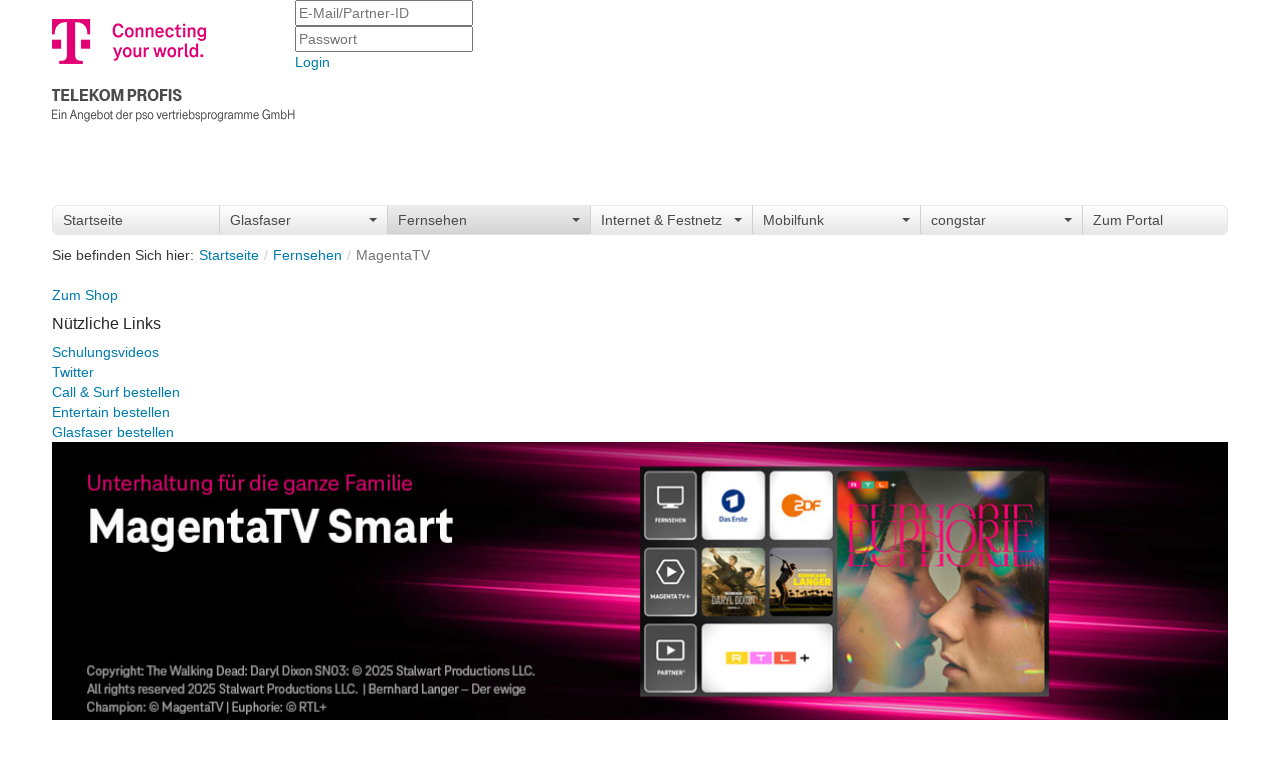

--- FILE ---
content_type: text/html; charset=ISO-8859-1
request_url: https://www.telekom-profis.de/shop/festnetz-und-surfen-und-tv/?pe_id=613
body_size: 116983
content:

<!DOCTYPE html>
<!--[if lt IE 7]>      <html class="no-js lt-ie9 lt-ie8 lt-ie7" lang="de"> <![endif]-->
<!--[if IE 7]>         <html class="no-js lt-ie9 lt-ie8" lang="de"> <![endif]-->
<!--[if IE 8]>         <html class="no-js lt-ie9" lang="de"> <![endif]-->
<!--[if gt IE 8]><!--><html class="no-js" lang="de"> <!--<![endif]-->
<head>
    <meta charset="utf-8">
    <meta http-equiv="X-UA-Compatible" content="IE=edge,chrome=1">
    <meta name="viewport" content="width=device-width, initial-scale=1">
    <title>MagentaZuhause mit MagentaTV - Fernsehen, Internet und Telefon - Telekom Profis</title>
    <meta name="robots" content="index, follow">
    <meta name="author" content="Telekom Profis">
    <meta name="description" content="Für zuhause und unterwegs -  MagentaTV Smart mit Internet und Festnetz">
    <meta name="keywords" content="MagentaTV Basic, MagentaTV Smart, MagentaZuhause, MagentaZuhause Internet, Alle Bandbreiten ein Preis, MagentaZuhause DSL, Glasfaser,">
    <meta name="date" content="2025-12-10CET08:25:45+01:00">
    <link rel="canonical" href="https://www.telekom-profis.de/shop/festnetz-und-surfen-und-tv/index.html">
    <link rel="SHORTCUT ICON" href="../../favicon.ico">
    <link rel="stylesheet" href="../../css/jMenu.jquery.css">
    <link rel="stylesheet" href="../../css/normalize.css">
    <link rel="stylesheet" href="../../css/standards.css">
    <link rel="stylesheet" href="../../css/libs/jquery-ui-1.13.1.min.css">
    <script src="../../js/modernizr-2.6.2.min.js"></script>
    <script src="../../js/dtx/dtag.min.js" type="text/javascript"></script>
    <script src="../../js/libs/jquery/1.11.3/jquery.min.js"></script>
    <script>window.jQuery || document.write('<script src="../../js/jquery191.js"><\/script>')</script>
    <script src="../../js/jMenu.jquery.js"></script>
    <script src="../../js/standard.js"></script>
    <meta http-equiv="content-type" content="text/html; charset=ISO-8859-1">

    <meta http-equiv="imagetoolbar" content="no">
    <link rel="stylesheet" type="text/css" href="../../css/dtx/components.css" media="screen,print">

    <!-- bootstrap CSS file -->
    <link rel="stylesheet" type="text/css" href="../../bootstrap/css/bootstrap.min.css">

    <script type="text/javascript">var loggedIn = false;var isShop = true;</script>
    <script src="../../js/highslide-full.js"></script>
    <link rel="stylesheet" href="../../bootstrap/css/jquery.bxslider.css">
    <script type="text/javascript" src="../../js/highslide-full.js"></script>
    <script type="text/javascript">
        <!--
        var shopmenu = isShop;
        hs.graphicsDir = '../../css/graphics/';
        hs.outlineType = 'rounded-white';
        hs.wrapperClassName = 'draggable-header';
        hs.loadingOpacity = 0.7;
        hs.dimmingOpacity = 0.7;
        hs.allowMultipleInstances = true;
        hs.showCredits = false;
        var Nav_Back="history";
        var print_mode = 0;
        var addRoot = "shop/";

        
        var menuAdd = 0;
        

        var pe_id='613';

        function go_back() {
            if(Nav_Back=="history")
                self.history.back();
            else
                self.location.href=Nav_Back;
        }

        var select_box_do_page_load = true;
        function select_box_menu(select_box_o, is_prepaid) {
            if(select_box_do_page_load) {
                var select_id = select_box_o.selectedIndex;
                if(select_id > 0){
                    select_box_do_page_load = false;
                    if(is_prepaid){
                        document.hersteller_prepaid_change.submit();
                    } else {
                        document.hersteller_change.submit();
                    }
                }
            }
        }


        //-->
    </script>
	<script type="text/javascript" src="../../js/uc-conf.js"></script>
	<script type="text/javascript" src="../../js/uc-f.js"></script>																				   
    <script type="text/javascript">var loggedIn = false;</script>


</head>
<body class="noMenu et"><span id="oben"></span>


<div class="container-fluid">
    <div class="header_main">
        <a href="/shop/" alt="Zur Startseite von Telekom-Profis" class="logo" id="hmStart" title="Zur Startseite von Telekom-Profis"></a>
        <div class="loginBlock shortform">
    <form id="loginShort" name="login" method="post" style="margin:0;" action="https://www.telekom-profis.de/mein-bereich/login.html"><input type="hidden" name="wtg" id="setWtg" value="https://www.telekom-profis.de/shop/festnetz-und-surfen-und-tv/index.html">
        <div class="newLoginBenutzer">
            <input type="text" name="login[username]" id="login[username]" value="" class="toSend" autocomplete="off" placeholder="E-Mail/Partner-ID" title="E-Mail-Adresse / Partner-ID / Benutzername">
        </div>
        <div class="newLoginPasswort">
            <input type="password" name="login[password]" id="login[password]" value="" class="toSend" autocomplete="off" placeholder="Passwort" title="Passwort">
        </div>
        <div class="newLoginButton">
            <a href="#" name="Anmelden" class="futureButton absenden hidden-xs"><span>Login</span></a>
            <a href="/mein-bereich/login.html?wtg=/shop/festnetz-und-surfen-und-tv/index.html" class="login_link hidden-sm hidden-md hidden-lg"><span class="glyphicon glyphicon-log-in"></span> Anmelden</a>
        </div>
        <input type="submit" style="position:absolute;top:-1000px;left:0;">
    </form>
</div>


<script type="text/javascript">
    jQuery("#setWtg").val(document.location.href);
</script>
        <div class="erleben"></div>
    </div>
</div>


<div class="container-fluid">
    <!-- Hauptnavigation: START -->
    <nav class="navbar navbar-default">

        <div id="main-navi">

            <!-- Titel und Schalter werden für eine bessere mobile Ansicht zusammengefasst -->
            <div class="navbar-header">
                <button type="button" class="navbar-toggle collapsed" data-toggle="collapse" data-target="#main_navigation" aria-expanded="false">
                    <span class="sr-only">Navigation ein-/ausblenden</span>
                    <span class="icon-bar"></span>
                    <span class="icon-bar"></span>
                    <span class="icon-bar"></span>
                </button>
                <span class="visible-xs navbar-brand"><img src="../../bootstrap/css/grafik/telekom-logo-mobile.png" alt="Telekom Logo"><span class="brand-text">Telekom Profis</span></span>
            </div>

            <!-- Alle Navigationslinks, Formulare und anderer Inhalt werden hier zusammengefasst und können dann ein- und ausgeblendet werden -->
            <div class="collapse navbar-collapse" id="main_navigation"><ul class="nav navbar-nav shopnav"><li><a href="/shop/" class="grau5 fNiv">Startseite</a></li><li class="dropdown"><a href="/shop/festnetz_und_surfen" class="dropdown-toggle" data-toggle="dropdown" role="button" aria-haspopup="true" aria-expanded="false">Glasfaser <span class="caret pull-right"></span></a><ul class="dropdown-menu"><li class=""><a href="/shop/festnetz_und_surfen?gf=1">Glasfaser 150 - 1.000</a></li> <li class=""><a href="/shop/festnetz-und-surfen-und-tv?gf=1">Glasfaser mit TV</a></li></ul></li> <li class="dropdown active"><a href="/shop/festnetz-und-surfen-und-tv" class="dropdown-toggle" data-toggle="dropdown" role="button" aria-haspopup="true" aria-expanded="false">Fernsehen <span class="caret pull-right"></span></a><ul class="dropdown-menu"><li class=""><a href="/shop/verfuegbarkeit">Verfügbarkeitsprüfung</a></li> <li class=" active"><a href="/shop/festnetz-und-surfen-und-tv">MagentaTV</a></li> <li class=""><a href="/shop/festnetz-und-surfen-und-tv/junge-leute.html">MagentaTV Young</a></li> <li class=""><a href="/shop/tv-ohne-internet">MagentaTV ohne Internet</a></li> <li class=""><a href="/shop/komplettpakete/endgeraete.html?pe_id=270">Endgeräte</a></li> <li class=""><a href="/shop/bestellung.html?pe_id=770&amp;pcon_list=1296&amp;init_point=11893">Zubuchoptionen</a></li> <li class=""><a href="/shop/bestellung.html?pe_id=772&amp;pcon_list=1296&amp;init_point=11958">Hardware</a></li> <li class=""><a href="/shop/bestellung.html?pe_id=854&amp;pcon_list=1296&amp;init_point=17876">WLAN Pakete</a></li></ul></li> <li class="dropdown"><a href="/shop/festnetz_und_surfen" class="dropdown-toggle" data-toggle="dropdown" role="button" aria-haspopup="true" aria-expanded="false">Internet & Festnetz <span class="caret pull-right"></span></a><ul class="dropdown-menu"><li class=""><a href="/shop/verfuegbarkeit">Verfügbarkeitsprüfung</a></li> <li class=""><a href="/shop/festnetz_und_surfen">MagentaZuhause</a></li> <li class=""><a href="/shop/festnetz_und_surfen/junge-leute.html">MagentaZuhause Young</a></li> <li class=""><a href="/shop/festnetz_und_surfen/flex.html">MagentaZuhause Flex</a></li> <li class=""><a href="/shop/festnetz">Telefonie</a></li> <li class=""><a href="/shop/komplettpakete/endgeraete.html?pe_id=271">Endgeräte</a></li> <li class=""><a href="/shop/bestellung.html?pe_id=771&amp;pcon_list=1296&amp;init_point=11893">Zubuchoptionen</a></li> <li class=""><a href="/shop/bestellung.html?pe_id=855&amp;pcon_list=1296&amp;init_point=17876">WLAN Pakete</a></li></ul></li> <li class="dropdown"><a href="/shop/mobilfunk" class="dropdown-toggle" data-toggle="dropdown" role="button" aria-haspopup="true" aria-expanded="false">Mobilfunk <span class="caret pull-right"></span></a><ul class="dropdown-menu"><li class=""><a href="/shop/mobilfunk/telefonieren-und-surfen/ohne-smartphone.html">Telefonieren & Surfen</a></li> <li class=""><a href="/shop/mobilfunk/fuer-junge-leute/ohne-smartphone.html">Für junge Leute</a></li> <li class=""><a href="/shop/mobilfunk/prepaid/ohne-smartphone.html">Prepaid-Tarife</a></li> <li class=""><a href="/shop/mobilfunk/mobile-data/ohne-endgeraet.html">Daten-Tarife</a></li> <li class=""><a href="/shop/mobilfunk/pluskarte/ohne-smartphone.html">PlusKarte</a></li> <li class=""><a href="/shop/mobilfunk/pluskartedata/ohne-endgeraet.html">PlusKarte Data</a></li> <li class=""><a href="/shop/mobilfunk/rufnummernmitnahme.html">Rufnummernmitnahme</a></li> <li class=""><a href="/shop/mobilfunk/mobilfunk-vvl-tarifwechsel.html">Vertragsverlängerung</a></li></ul></li> <li class="dropdown"><a href="/shop/congstar/tarife/allnet-flat.html" class="dropdown-toggle" data-toggle="dropdown" role="button" aria-haspopup="true" aria-expanded="false">congstar <span class="caret pull-right"></span></a><ul class="dropdown-menu"><li class=""><a href="/shop/congstar/tarife/allnet-flat.html">Tarife</a></li> <li class=""><a href="/shop/congstar/so-funktionierts.html">So funktioniert's</a></li></ul></li><li><a href="/">Zum Portal</a></li></ul></div><!-- /.navbar-collapse -->
        </div><!-- /#main-navi -->

    </nav>
    <!-- Hauptnavigation: ENDE -->

</div><!-- /.container-fluid -->



<div class="container-fluid">

    <div class="main-container">
        <div class="wrapper bc grau5"><ol class="breadcrumb"><li itemscope="" itemtype="http://data-vocabulary.org/Breadcrumb"><a href="/shop/" itemprop="url"><span itemprop="title">Startseite</span></a></li><li itemscope="" itemtype="http://data-vocabulary.org/Breadcrumb"><a href="/shop/festnetz-und-surfen-und-tv" itemprop="url"><span itemprop="title">Fernsehen</span></a></li><li class="active" itemscope="" itemtype="http://data-vocabulary.org/Breadcrumb"><span itemprop="title">MagentaTV</span></li></ol></div>
        <div class="mainContent wrapper" role="main">
            <div class="leftContainer">
                <nav class="leftMenu">
                    <a href="../../shop/">Zum Shop</a>
                    <div class="trenner"></div>
                    <div class="a30"></div>
                    <h4>Nützliche Links</h4>
                    <a href="../../vermitteln/produktinfos/videos.html">Schulungsvideos</a>
                    <div class="trenner"></div>
                    <a href="../../twitter.html">Twitter</a>
                    <div class="trenner"></div>
                    <a href="../../shop/festnetz_und_surfen/index.html?pe_id=251">Call &amp; Surf bestellen</a>
                    <div class="trenner"></div>
                    <a href="../../shop/festnetz_und_surfen_und_tv/index.html?pe_id=245">Entertain bestellen</a>
                    <div class="trenner"></div>
                    <a href="../../shop/ftth/index.html?pe_id=512">Glasfaser bestellen</a>
                    <div class="trenner"></div>
                </nav>
                
            </div>
            <div id="content"><!--<div class="hidden-xs" style="background: transparent url(/shop/festnetz-und-surfen-und-tv/grafik/teaser_magentatv_1170x280.jpg) no-repeat 50%; background-color:#ffff; min-height:320px; background-size:100%">
	<div class="row allOthers" style="padding:20px; min-height:320px;">
	<div class="col-lg-12 col-md-12 hidden-sm hidden-xs" style="padding:40px 40px; color:#fff;">
			<div style="max-width:600px;">
				<h1 class="text-uppercase" style="margin:0px; font-size:30px;"><strong>Alles in einem Tarif</strong></h1>
				<p style="color:#fff; line-height:1.4em; font-size:16px; padding-top:10px;">Erleben Sie jetzt mit MagentaTV Entertain<br />die ganze Welt von MagentaTV, Disney+ und <br />RTL+ Premium <span class="infoLinkSpan"><a class="starLink icons iconsStern" href="javascript:;" data-target="#fn7_T-119-2"></a><a class="starLink icons iconsStern" href="javascript:;" data-target="#fn7_T-119-2"></a><code data-headline="MagentaZuhause M mit MagentaTV Entertain" data-width="800">T-119-2</code></span></p>
			</div>
	</div>
	<div class="hidden-lg hidden-md col-sm-12 hidden-xs" style="padding:60px 40px; color:#fff;">
			<div style="max-width:600px;">
				<h1 class="text-uppercase" style="margin:0px; font-size:25px;"><strong>Alles in einem Tarif</strong></h1>
				<p style="color:#fff; line-height:1.4em; font-size:16px; padding-top:10px;">Erleben Sie jetzt mit MagentaTV Entertain<br />die ganze Welt von MagentaTV, Disney+ und <br />RTL+ Premium <span class="infoLinkSpan"><a class="starLink icons iconsStern" href="javascript:;" data-target="#fn7_T-119-2"></a><a class="starLink icons iconsStern" href="javascript:;" data-target="#fn7_T-119-2"></a><code data-headline="MagentaZuhause M mit MagentaTV Entertain" data-width="800">T-119-2</code></span></p>
			</div>
	</div>
    </div>
</div>
<div class="visible-xs" style="background: transparent url(/shop/festnetz-und-surfen-und-tv/grafik/teaser_magentatv_400x400.jpg) no-repeat 50%; background-color:#363636; min-height:450px; background-size:100%">
	<div class="row allOthers" style="padding:30px;">
		<div class="hidden-lg hidden-md hidden-sm col-xs-12" style="padding:-30px 40px; color:#fff;">
			<div style="max-width:400px; text-align: center;">
				<h1 class="text-uppercase" style="margin:0px; font-size:30px;"><strong>Alles in einem Tarif</strong></h1>
				<p style="color:#fff; line-height:1.4em; font-size:16px; padding-top:10px;">Erleben Sie jetzt mit MagentaTV Entertain<br />die ganze Welt von MagentaTV, Disney+ und<br />RTL+ Premium <span class="infoLinkSpan"><a class="starLink icons iconsStern" href="javascript:;" data-target="#fn7_T-119-2"></a><a class="starLink icons iconsStern" href="javascript:;" data-target="#fn7_T-119-2"></a><code data-headline="MagentaZuhause M mit MagentaTV Entertain" data-width="800">T-119-2</code></span></p>
			</div>
		</div>
	</div>
</div>-->

<div class="ohneGlasfaser allOthers rel">
	<div class="hidden-xs" style="background: transparent url(/shop/festnetz-und-surfen-und-tv/grafik/MagentaTV_102025_1170.jpg) no-repeat 50%; background-color:#ffff; min-height:280px; background-size:100%">
	</div>
	<div class="visible-xs" style="background: transparent url(/shop/festnetz-und-surfen-und-tv/grafik/MagentaTV_102025_400_smart.jpg ) no-repeat 50%; background-color:#ffffff; background-size:contain; min-height:400px;">
	</div>
</div>
<div class="mitGlasfaser" style="display:none;">
	<div class="teGlasfaserShop">
		<div class="hidden-xs" style="background: transparent url(/shop/festnetz_und_surfen/grafik/tk-profis_1170_glasfaser.jpg) no-repeat 50%; background-color:#ffff; min-height:300px; background-size:100%">
			<a href="javascript:;" data-target="#fn13_tp_glas_ab02072024" data-toggle="modal" title="Detaillierte Informationen zu den Angeboten">
				<div class="row allOthers rel" style="padding:20px; min-height:280px;"></div>
			</a>
		</div>
		<div class="visible-xs" style="background: transparent url(/shop/festnetz_und_surfen/grafik/tk-profis_400_glasfaser.jpg ) no-repeat 50%; background-color:#ffffff; background-size:contain; min-height:400px;">
			<a href="javascript:;" data-target="#fn13_tp_glas_ab02072024" data-toggle="modal" title="Detaillierte Informationen zu den Angeboten">
				<div class="row allOthers rel" style="padding:20px; min-height:400px;"></div>
			</a>
		</div>
	</div>
	<div class="tpGlasfaserShop">
		<div class="hidden-xs" style="background: transparent url(/shop/festnetz_und_surfen/grafik/tk-profis_1170_glasfaser.jpg) no-repeat 50%; background-color:#ffff; min-height:300px; background-size:100%">
			<a href="javascript:;" data-target="#fn13_tp_glas_ab02072024" data-toggle="modal" title="Detaillierte Informationen zu den Angeboten">
				<div class="row allOthers rel" style="padding:20px; min-height:280px;"></div>
			</a>
		</div>
		<div class="visible-xs" style="background: transparent url(/shop/festnetz_und_surfen/grafik/tk-profis_400_glasfaser.jpg ) no-repeat 50%; background-color:#ffffff; background-size:contain; min-height:400px;">
			<a href="javascript:;" data-target="#fn13_tp_glas_ab02072024" data-toggle="modal" title="Detaillierte Informationen zu den Angeboten">
				<div class="row allOthers rel" style="padding:20px; min-height:400px;"></div>
			</a>
		</div>
	</div>	
    <div class="dn allOthers"><code data-headline="Routergutschrift/Online-Vorteil und Glasfaser 300">tp_glas_ab02072024</code></div>
</div><!--<div class="tpOnly">
	<div class="a10"></div>
	<div style="background: transparent url(https://www.telekom-profis.de/kampagnen/sommer-special-2019/grafik/teaser_connex_gutschein_blank_1170.jpg) no-repeat 80%; background-color:#fff; min-height:180px;">
		<div class="row allOthers">	
			<div class="col-lg-8 col-md-7 col-sm-7 hidden-xs">
				<p class="text-uppercase" style="color:#fff; background-color:#e20074; width:235px; padding:5px;">Exklusiv bei Telekom Profis</p>
				<h1 class="mag text-uppercase"><strong>100 € Reisegutschein</strong></h1>
				<h1 class="mag text-uppercase">zusätzlich zu Magenta TV<code data-headline="100 € connex Reisegutschein">T-190503-01</code></h1>
			</div>
			<div class="col-xs-12 visible-xs" style="padding-top:100px;">
				<p class="text-uppercase" style="color:#fff; background-color:#e20074; width:235px; padding:5px;">Exklusiv bei Telekom Profis</p>		
				<p class="mag text-uppercase" style="font-size:20px; line-height:24px; padding-bottom:0px;"><strong>100 € Reisegutschein</strong><br />zusätzlich zu Magenta TV<code data-headline="100 € connex Reisegutschein">T-190503-01</code></p>
			</div>		
		</div>
	</div>
</div>--><form id="availabilityForm">
    <div class="row allOthers" id="error" style="display: none;">
        <div class="col-xs-12 col-sm-8 col-sm-offset-2 col-md-6 col-md-offset-3">
          <div class="bg-danger text-center" style="padding: .5em .5em;"><span id="errormsg"></span></div>
        </div>  
    </div>
	<div class="row allOthers needVerfFirst" id="error2" style="display: none;">
        <div class="col-xs-12 col-sm-8 col-sm-offset-2 col-md-6 col-md-offset-3">
          <div class="bg-danger text-center" style="padding: .5em .5em;"><span id="errormsg2"><strong>Bitte führen Sie zunächst eine Verfügbarkeitsprüfung durch.</strong></span></div>
        </div>  
    </div>	   
    <div class="row allOthers" id="formular" style="display: none;">
        <div class="col-xs-12 col-sm-8 col-sm-offset-2 col-md-6 col-md-offset-3">
          <div class="row allOthers">
              <div class="col-xs-12">		  
				<h1 class="text-center">Verfügbarkeits&shy;prüfung <code data-headline="Verfügbarkeitsprüfung">verfuegbarkeitspruefung_head</code></h1>
				<h3 class="text-center">Bitte geben Sie die zu prüfende Adresse an</h3>
			  </div>
				<div class="a20"></div>
              <div class="col-xs-12 col-sm-4 col-md-4">
                  <div class="form-group zipcode">
                    <label for="availabilityZipcode">Postleitzahl</label>
                    <input type="text" name="availabilityZipcode" class="form-control" id="availabilityZipcode" placeholder="Postleitzahl eingeben" value="" required>
                  </div>
              </div>    
              <div class="col-xs-12 col-sm-8 col-md-8">
                  <div class="form-group city">
                    <label for="availabilityCity">Ort</label>
                    <input type="text" name="availabilityCity" class="form-control" id="availabilityCity" placeholder="Ort eingeben" value="" required>
                  </div>
              </div>
          </div>
          <div class="row allOthers">
            <div class="col-xs-12 col-sm-9 col-md-9">
                <div class="form-group street">
                  <label for="availabilityStreet">Straße</label>
                  <input type="text" name="availabilityStreet" class="form-control" id="availabilityStreet" placeholder="Straße eingeben" value="" required>
                </div>
            </div>
            <div class="col-xs-12 col-sm-3 col-md-3">
                <div class="form-group housenumber">
                  <label for="availabilityHousenumber">Hausnummer</label>
                  <input type="text" name="availabilityHousenumber" class="form-control" id="availabilityHousenumber" placeholder="Nr. eingeben" value="" required>
                </div>
            </div>
          </div>
          <div class="row allOthers">
            <div class="col-xs-12 text-center">
				<img src="../../../media/images/loading.gif" alt="Lade..." id="availabilityLoading" style="visibility: hidden;" width="32" height="32">
				<p><button type="submit" id="submit" class="futureButton" style="margin-bottom:12px;">Verfügbarkeit prüfen</button> <button type="reset" class="futureButtonGrey availabilityForResetLink">Formular zurücksetzen</button></p>
			</div>
          </div>  
        </div>
    </div>
    <div class="row allOthers" id="ergebnis" style="display: none;">
        <div class="col-xs-12 text-center">
			<h1>Verfügbarkeits&shy;prüfung<code data-headline="Verfügbarkeitsprüfung">verfuegbarkeitspruefung_head</code></h1>
            <h2>Ihr Ergebnis: <a href="#" class="availabilityForResetLink newQuery additional"><span>Adresse ändern</span></a></h2>
			      <div>
					<div class="mitGlasfaser" style="display:none">
						<div class="sks alert alert-magenta" id="sonderkondition_glasfaser_megadeals" style="display:none">
							<div class="row sk-headline">
								<div class="col-12">
									<h3><strong>Exklusiv an Ihrer Adresse:</strong></h3>
									<h2><strong>Unsere Glasfaser Megadeals mit dauerhaftem Preisvorteil!</strong></h2>
								</div>
							</div>
							<div class="row mt-4 sk-container">
								<div class="col-lg-4 col-sm-6 col-xs-12 mt-4"><h3 class="sk-head">19,95 € mtl.</h3><h3 class="sk-body">in den ersten 3 Monaten</h3></div>
								<div class="col-lg-4 col-sm-6 col-xs-12 mt-4"><h3 class="sk-head">-5,00 €</h3><h3 class="sk-body">dauerhaft in allen Tarifen</h3></div>
								<div class="col-lg-4 col-sm-6 col-xs-12 mt-4"><h3 class="sk-head">MagentaTV für 0 €</h3><h3 class="sk-body">in den ersten 6 Monaten (außer Smart)</h3></div>
								<div class="col-lg-4 col-sm-6 col-xs-12 mt-4"><h3 class="sk-head">-5,00 €</h3><h3 class="sk-body">im MagentaTV Smart für 24 Monate</h3></div>
								<div class="col-lg-4 col-sm-6 col-xs-12 mt-4"><h3 class="sk-head"><span class="strike">69,95 €</span></h3><h3 class="sk-body">Kein Bereitstellungspreis</h3></div>
								<div class="col-lg-4 col-sm-6 col-xs-12 mt-4"><h3 class="sk-head">Bis zu 200,00 €</h3><h3 class="sk-body">Online-Vorteil und Routergutschrift</h3></div>
							</div>
								<div class="col-12">
									<p>Hinweis: Aus technischen Gründen kann der dauerhafte Rabatt nicht im Bestellprozess angezeigt werden.</p>
								</div>
						</div>
					</div>
					<div id="result" class="alert alert-info"></div>
					<div id="resultGf" class="alert alert-info"></div>
				  </div>
				  <div class="noGlasfaser alert alert-warning" style="display:none"><h4>An dieser Adresse ist derzeit leider kein Glasfaseranschluss möglich.</h4>
<a href="" class="Button button futureButton" style="display: none;" id="eLink"><span>Zur Telekom</span></a></div>
      <p class="ergebnis_button_wholebuy" style="display: none;">
        <a href="../../shop/regio?c=tp_verfueg_mz" class="futureButton" style="margin-bottom:20px;">
          <span>MagentaZuhause Regio bestellen</span>
        </a>
      </p>
	  <p class="ergebnis_button_hybrid" style="display: none;">
        <a class="futureButton" href="/shop/festnetz_und_surfen/hybrid/?c=tp_verfueg_mz">
			<span>Magenta Zuhause Hybrid bestellen</span>
		</a>
		<a class="futureButton" href="/shop/festnetz-und-surfen-und-tv/hybrid/?c=tp_verfueg_tv">
			<span>Magenta TV Hybrid bestellen</span>
		</a>
      </p>
      <!--<p class="ergebnis_button_glasfaser" style="display: none;">
        <a href="../../shop/festnetz_und_surfen?c=tp_verfueg_mz&amp;gf=1" class="futureButton" style="margin-bottom:20px;">
          <span>MagentaZuhause mit Glasfaser bestellen</span>
        </a>
<a href="../../shop/festnetz_und_surfen_und_tv?c=tp_verfueg_mz&amp;gf=1" class="futureButton" style="margin-bottom:20px;">
          <span>MagentaZuhause Magenta TV mit Glasfaser bestellen</span>
        </a>
      </p>-->
        </div>
    </div>
</form>
<script type="text/javascript">
  var availabilityPreviousResult = false;
  var eLink = "";
</script>
<script type="text/javascript" src="/js/exagon-pop.js"></script>

<div class="a20"></div><div class="row">
  <div class="col-lg-12 col-md-12 col-sm-12 col-xs-12">
    <div class="row allOthers eckig glasfaserChecker">
  <div class="col-xs-12 col-sm-8 col-sm-offset-2 col-md-6 col-md-offset-3">
    <input type="checkbox" name="mitMagenta2" value="mzm-gf" class="checkGlasfaser" id="chk_glasfaser" aria-label="Tarife mit Glasfaser">
    <label for="chk_glasfaser" class="cBoxGlasfaser" data-mtm_campaign="tarifkonfig_gf" data-wt_mc="aktionen.tarifkonfig.gf-xl"
      data-init_point="13891" data-pcon_list="1296" data-pe_id="613">
      <strong>Bestellen Sie jetzt Ihren Glasfaser-Tarif inkl. Glasfaser-Anschluss</strong><code data-headline="Verfügbarkeitsprüfung">verfuegbarkeitspruefung</code>     
<hr>
    </label>
  </div>
</div>

  </div>
</div><div class="row">
  <div class="col-lg-12 col-md-12 col-sm-12 col-xs-12">
    <div class="switcher d-flex justify-content-center ohneGlasfaser bg-light">
    <div class="col-lg-12 col-md-12 col-sm-12 col-xs-12 text-center"><h3>Wählen Sie Ihren Wunschtarif:</h3></div>
    <p>
		<a href="#" class="fn inputActive"  data-link="index.html">DSL mit MagentaTV</span></a>
		<a href="#" class="fn" data-link="../../shop/festnetz_und_surfen">DSL ohne MagentaTV</span></a>
	</p>
</div>
<div class="switcher d-flex justify-content-center mitGlasfaser bg-light" style="display:none">
    <div class="col-lg-12 col-md-12 col-sm-12 col-xs-12 text-center"><h3>Wählen Sie Ihren Wunschtarif:</h3></div>
    <p>
		<a href="#" class="fn inputActive"  data-link="index.html">Glasfaser mit MagentaTV</span></a>
		<a href="#" class="fn" data-link="../../shop/festnetz_und_surfen?gf=1">Glasfaser ohne MagentaTV</span></a>
	</p>
</div>
  </div>
</div><div class="mitGlasfaser" style="display:none;">
	<!-- <div class="teGlasfaserShop">
		<div class="hidden-xs"><img src="../../shop/festnetz_und_surfen/grafik/teaser_sofort_1170.jpg" alt="Zuhause Sofort für die Glasfaser Vorvermarktung" class="img-responsive"></div>
		<div class="visible-xs"><img src="../../shop/festnetz_und_surfen/grafik/teaser_sofort_720.jpg" alt="Zuhause Sofort für die Glasfaser Vorvermarktung" class="img-responsive"></div>
	</div> -->
<a href="../../shop/aktuelle-aktionen/zuhause-sofort-der-bergangstarif-zum-telekom-glasfasertarif-2894.html?pe_id=621" title="Zuhause Sofort der Übergangstarif">	
	<div class="tpGlasfaserShop">
		<div class="hidden-xs" style="background: transparent url(/shop/festnetz_und_surfen/grafik/zuhause_sofort_1.jpg) no-repeat 50%; background-color:#ffff; min-height:100px; background-size:100%">
			
		<div class="dn allOthers"><code data-headline="Routergutschrift/Online-Vorteil und Glasfaser 300">tp_glas_ab02072024</code></div>
		</div>
		<div class="visible-xs" style="background: transparent url(/shop/festnetz_und_surfen/grafik/zuhause_sofort_400_1.jpg) no-repeat 50%; background-color:#ffffff; background-size:contain; min-height:150px;">
		</div>
	</div></a>
</div>
<div class="a20"></div><div class="row">
  <div class="col-lg-12 col-md-12 col-sm-12 col-xs-12">
      <div class="row allOthers eckig mitGlasfaser" style="display:none;">
  <div class="col-xs-12 col-sm-6 col-md-6 col-lg-4">
  <div class="tarif">
          <div class="seperates noClick" data-force-open="fo_4767_gf" data-modal="1">
               <div class="head">
             <h3><strong>Glasfaser mit MagentaTV</strong></h3>
       <h2>MegaStream</strong></h2>
          </div>
              <div class="tBody">
                  <div class="desc">
					<strong class="gHaken gHakenM"><a href="#" data-toggle="tooltip" title="Die Senderinformationen finden Sie unter https://www.senderinfo.de/MagentaTV_2.0.pdf" class="tt">180+ TV Sender, davon 160+ in HD</strong></a>
					<hr>
					<strong class="gHaken gHakenM"><a href="#" data-toggle="tooltip" title="Das + ist bei MagentaTV immer dabei zahlreiche exklusive Serien und Filme jederzeit kostenlos abrufbar" class="tt">MagentaTV+ inklusive: Serien & Filme</strong></a>
                    <hr>
					<strong class="gHaken gHakenM"><a href="#" data-toggle="tooltip" title="Beste Unterhaltung auf einer Plattform vereint. Je nach Tarif sind Streamingdienste & Partner inkludiert oder zubuchbar, ebenso sind Pay TV Pakete zubuchbar" class="tt">Streaming-Dienste & Partner</strong></a>
                    <hr>
					<strong class="gHaken gHakenM"><a href="#" data-toggle="tooltip" title="Timeshift: laufendes Programm anhalten und später weiterschauen. Restart: viele laufende Sendungen von Anfang anschauen. Replay: ausgewählte Sendungen bis zu eine Woche später schauen." class="tt">Zeitversetztes Fernsehen</strong></a>
                    <hr>
					<strong class="gHaken gHakenM"><a href="#" data-toggle="tooltip" title="Nutzung am Fernseher über MagentaTV One, MagentaTV Stick, Apple TV 4K, Fire TV Stick oder Smart TV sowie mobile Nutzung mit der MagentaTV App oder WebClient" class="tt">Zuhause auf dem Fernseher & unterwegs</strong></a>
                    <hr>
					<strong class="gHaken gHakenM"><a href="#" data-toggle="tooltip" title="Anzahl der parallelen Streams kann bei einzelnen Programminhalten eingeschränkt sein." class="tt">3 parallele Streams</strong></a>
                    <hr>
					<strong class="gHaken gHakenM">100 Std. Aufnahmespeicher</strong>
                    <hr>
					<strong class="gHaken gHakenM"><a href="#" data-toggle="tooltip" title="Apple TV bringt preisgekrönte Apple Original Serien und Filme. Ein bestehendes Apple TV Abo kann mit einem Telekom-Vertrag verbunden werden." class="tt"><span class="apple-tv-neu"></span></strong></a>
					<hr>
					<strong class="gHaken gHakenM"><a href="#" data-toggle="tooltip" title="Unbegrenzter Zugang zu preisgekrönten Netflix Serien, Filmen, Dokumentationen und vielem mehr in HD auf bis zu 2 Geräten parallel. Ein Upgrade auf eine Netflix Premium-Abo ist für einen Aufpreis zubuchbar. Ein bestehendes Netflix-Abo kann mit einem MagentaTV Tarif verbunden werden." class="tt"><span class="netflix-logo-neu"></span> Standard-Abo</strong></a>
					<hr>
					<strong class="gHaken gHakenM"><a href="#" data-toggle="tooltip" title="Nonstop-Entertainment für alle. Die neuesten Blockbuster, exklusive Original-Produktionen und jede Menge Serien von Disney, Pixar, Marvel, Star Wars, National Geographic sowie Star. Disney+ Standard bietet 2 parallele Streams in Full HD ohne Werbung. Disney+ Premium ist für einen Aufpreis zubuchbar. Ein bestehendes Disney+ Abo kann mit einem MagentaTV Tarif verbunden werden." class="tt"><span class="disney-plus-neu"></span>  Standard</strong></a>
					<hr>
					<strong class="gHaken gHakenM"><a href="#" data-toggle="tooltip" title="RTL+ bietet Originals und exklusive Inhalte, unterhaltsame Shows, spannende Filme, die besten Serien und Sport-Livestreams der Extraklasse in HD sowie Zugriff auf Podcast und Magazine mit 2 parallelen Video-Streams. RTL+ Max oder RTL+ Family sind für einen Aufpreis zubuchbar. Ein bestehendes RTL+ Konto kann mit einem MagentaTV Tarif verbunden werden." class="tt"><span class="tv-now-logo-neu"></span>Premium</strong></a>
					<hr>
                  </div>
                  <div class="tarifPreis ms black">
						<div class="preis">19,<span>95</span>€</div> mtl. <code data-width="600">odJIv4</code>
						<p class="priceDesc">4.-6. Monat 50,95 € mtl., danach 80,95&nbsp;€ mtl.<br />
						<br /><a href="#" data-placement="right" data-toggle="tooltip" title="Leistungsstarke Streaming Box für MagentaTV - einfach über WLAN oder LAN nutzbar. Mit Premium Fernbedienung & Cloudspeicher. Sie können diesen im nächsten Bestellschritt dazu bestellen." class="tt">Zzgl. MagentaTV One</a> für 169 € einmalig oder 5&nbsp;€ mtl.<code>pcUSDC</code><br /><br /></p>
						<div class="online-advantage teGlasfaserShop">
						  <span class="online-advantage-badge additional-micro">
							<span class="ovPrice white">799,95&nbsp;€ <br /><code>1tafv7</code></span>
						  </span>
						  <span class="ovText" style="font-size:1.0em;">Hausanschluss-Kosten sparen</span>
						</div>
						<div class="online-advantage tpGlasfaserShop">
						  <span class="online-advantage-badge additional-micro">
							<span class="ovPrice white">799,95&nbsp;€ <br /><code>1tafv7</code></span>
						  </span>
						  <span class="ovText" style="font-size:1.0em;">Hausanschluss-Kosten sparen</span>
						</div>
						<div class="online-advantage teGlasfaserShop">							
                          <span class="online-advantage-badge">
								<span class="ovPrice white"> 200 € <br /><code>LbST9D</code></span>
                          </span>
						  <span class="ovText" style="font-size:1.0em;">Gutschriften für die Tarife 150 bis 600:<br />Routergutschrift 100 € + Online-Vorteil&nbsp;100&nbsp;€</span>
						</div>
						<div class="online-advantage tpGlasfaserShop">
                          <span class="online-advantage-badge">
								<span class="ovPrice"> 200 € <br /><code>LbST9D</code></span>
                          </span>
						  <span class="ovText" style="font-size:1.0em;">Gutschriften für die Tarife 150 bis 600:<br />Routergutschrift 100 € + Online-Vorteil&nbsp;100&nbsp;€</span>
						</div>
						<div class="a10"></div>
                  <a class="futureButton"><span>Tarif auswählen</span></a>
                  </div>
              </div>
          </div>
      </div>
				<div class="wrap"><a target="_blank" href="https://www.telekom.de/produktinformationsblatt/glasfaser-300-mit-magentatv-megastream-ftth-300-tv" class="tarifLink pib" title="Produktinformationsblatt">Produktinformationsblatt</a></div>
  </div>
 <div class="col-xs-12 col-sm-6 col-md-6 col-lg-4">
      <div class="tarif">
          <div class="seperates noClick" data-force-open="fo_4765_gf" data-modal="1">
               <div class="head">
             <h3><strong>Glasfaser mit MagentaTV</strong></h3>
       <h2>SmartStream</strong></h2>
          </div>
              <div class="tBody">
                   <div class="desc">
					<strong class="gHaken gHakenM"><a href="#" data-toggle="tooltip" title="Die Senderinformationen finden Sie unter https://www.senderinfo.de/MagentaTV_2.0.pdf" class="tt">180+ TV Sender, davon 160+ in HD</strong></a>
					<hr>
					<strong class="gHaken gHakenM"><a href="#" data-toggle="tooltip" title="Das + ist bei MagentaTV immer dabei zahlreiche exklusive Serien und Filme jederzeit kostenlos abrufbar" class="tt">MagentaTV+ inklusive: Serien & Filme</strong></a>
                    <hr>
					<strong class="gHaken gHakenM"><a href="#" data-toggle="tooltip" title="Beste Unterhaltung auf einer Plattform vereint. Je nach Tarif sind Streamingdienste & Partner inkludiert oder zubuchbar, ebenso sind Pay TV Pakete zubuchbar" class="tt">Streaming-Dienste & Partner</strong></a>
                    <hr>
					<strong class="gHaken gHakenM"><a href="#" data-toggle="tooltip" title="Timeshift: laufendes Programm anhalten und später weiterschauen. Restart: viele laufende Sendungen von Anfang anschauen. Replay: ausgewählte Sendungen bis zu eine Woche später schauen." class="tt">Zeitversetztes Fernsehen</strong></a>
                    <hr>
					<strong class="gHaken gHakenM"><a href="#" data-toggle="tooltip" title="Nutzung am Fernseher über MagentaTV One, MagentaTV Stick, Apple TV 4K, Fire TV Stick oder Smart TV sowie mobile Nutzung mit der MagentaTV App oder WebClient" class="tt">Zuhause auf dem Fernseher & unterwegs</strong></a>
                    <hr>
					<strong class="gHaken gHakenM"><a href="#" data-toggle="tooltip" title="Anzahl der parallelen Streams kann bei einzelnen Programminhalten eingeschränkt sein." class="tt">3 parallele Streams</strong></a>
                    <hr>
					<strong class="gHaken gHakenM">100 Std. Aufnahmespeicher</strong>
                    <hr>
					<strong class="gHaken gHakenM"><a href="#" data-toggle="tooltip" title="Unbegrenzter Zugang zu preisgekrönten Netflix Serien, Filmen, Dokumentationen und vielem mehr in HD auf bis zu 2 Geräten parallel. Ein Upgrade auf ein Netflix Standard-Abo ohne Werbung und ein Netflix Premium-Abo ist für einen Aufpreis zubuchbar. Ein bestehendes Netflix-Abo kann mit einem MagentaTV Tarif verbunden werden." class="tt"><span class="netflix-logo-neu"></span> Standard-Abo mit Werbung</strong></a>
					<hr>
					<strong class="gHaken gHakenM"><a href="#" data-toggle="tooltip" title="Nonstop-Entertainment für alle. Die neuesten Blockbuster, exklusive Original-Produktionen und jede Menge Serien von Disney, Pixar, Marvel, Star Wars, National Geographic sowie Star. Disney+ Standard bietet 2 parallele Streams in Full HD ohne Werbung. Disney+ Standard und Disney+ Premium ist für einen Aufpreis zubuchbar. Ein bestehendes Disney+ Abo kann mit einem MagentaTV Tarif verbunden werden." class="tt"><span class="disney-plus-neu"></span>  Standard mit Werbung</strong></a>
					<hr>
					<strong class="gHaken gHakenM"><a href="#" data-toggle="tooltip" title="RTL+ bietet Originals und exklusive Inhalte, unterhaltsame Shows, spannende Filme, die besten Serien und Sport-Livestreams der Extraklasse in HD sowie Zugriff auf Podcast und Magazine. RTL+ Max oder RTL+ Family sind für einen Aufpreis zubuchbar. Ein bestehendes RTL+ Konto kann mit einem MagentaTV Tarif verbunden werden." class="tt"><span class="tv-now-logo-neu"></span>Premium</strong></a>
					<hr>
                  </div>
                  <div class="tarifPreis ms black">
						<div class="preis">19,<span>95</span>€</div> mtl. <code data-width="600">0ohkxt</code>
						<p class="priceDesc">4.-6. Monat 50,95 € mtl., 7.-24. Monat 62,95&nbsp;€ mtl., danach 67,95&nbsp;€ mtl.<br />
						<br /><a href="#" data-placement="right" data-toggle="tooltip" title="Leistungsstarke Streaming Box für MagentaTV - einfach über WLAN oder LAN nutzbar. Mit Premium Fernbedienung & Cloudspeicher. Sie können diesen im nächsten Bestellschritt dazu bestellen." class="tt">Zzgl. MagentaTV One</a> für 169 € einmalig oder 5&nbsp;€ mtl.<code>pcUSDC</code><br /><br /></p>
						<div class="online-advantage teGlasfaserShop">
						  <span class="online-advantage-badge additional-micro">
							<span class="ovPrice white">799,95&nbsp;€ <br /><code>1tafv7</code></span>
						  </span>
						  <span class="ovText" style="font-size:1.0em;">Hausanschluss-Kosten sparen</span>
						</div>
						<div class="online-advantage tpGlasfaserShop">
						  <span class="online-advantage-badge additional-micro">
							<span class="ovPrice white">799,95&nbsp;€ <br /><code>1tafv7</code></span>
						  </span>
						  <span class="ovText" style="font-size:1.0em;">Hausanschluss-Kosten sparen</span>
						</div>
						<div class="online-advantage teGlasfaserShop">
                          <span class="online-advantage-badge">
								<span class="ovPrice white"> 200 € <br /><code>2eSwjq</code></span>
                          </span>
						  <span class="ovText" style="font-size:1.0em;">Gutschriften für die Tarife 150 bis 600:<br />Routergutschrift 100 € + Online-Vorteil&nbsp;100&nbsp;€</span>
						</div>
						<div class="online-advantage tpGlasfaserShop">
                          <span class="online-advantage-badge">
                              <span class="ovPrice"> 200 € <br /><code>2eSwjq</code></span>
                          </span>
                          <span class="ovText" style="font-size:1.0em;">Gutschriften für die Tarife 150 bis 600:<br />Routergutschrift 100 € + Online-Vorteil&nbsp;100&nbsp;€</span>
						</div>
						<div class="a10"></div>
                  <a class="futureButton"><span>Tarif auswählen</span></a>
                  </div>
              </div>
          </div>
      </div>
				<div class="wrap"><a target="_blank" href="https://www.telekom.de/produktinformationsblatt/glasfaser-300-mit-magentatv-smartstream-ftth-300-tv" class="tarifLink pib" title="Produktinformationsblatt">Produktinformationsblatt</a></div>
  </div>
	 <div class="col-xs-12 col-sm-6 col-md-6 col-lg-4">
		  <div class="tarif">
			  <div class="seperates noClick" data-force-open="fo_4764_gf" data-modal="1">
				   <div class="head">
				 <h3><strong>Glasfaser mit MagentaTV</strong></h3>
		   <h2>Smart</h2>
			  </div>
				  <div class="tBody">
                  <div class="desc">
					<strong class="gHaken gHakenM"><a href="#" data-toggle="tooltip" title="Die Senderinformationen finden Sie unter https://www.senderinfo.de/MagentaTV_2.0.pdf" class="tt">180+ TV Sender, davon 160+ in HD</strong></a>
					<hr>
					<strong class="gHaken gHakenM"><a href="#" data-toggle="tooltip" title="Das + ist bei MagentaTV immer dabei zahlreiche exklusive Serien und Filme jederzeit kostenlos abrufbar" class="tt">MagentaTV+ inklusive: Serien & Filme</strong></a>
                    <hr>
					<strong class="gHaken gHakenM"><a href="#" data-toggle="tooltip" title="Beste Unterhaltung auf einer Plattform vereint. Je nach Tarif sind Streamingdienste & Partner inkludiert oder zubuchbar, ebenso sind Pay TV Pakete zubuchbar" class="tt">Streaming-Dienste & Partner</strong></a>
                    <hr>
					<strong class="gHaken gHakenM"><a href="#" data-toggle="tooltip" title="Timeshift: laufendes Programm anhalten und später weiterschauen. Restart: viele laufende Sendungen von Anfang anschauen. Replay: ausgewählte Sendungen bis zu eine Woche später schauen." class="tt">Zeitversetztes Fernsehen</strong></a>
                    <hr>
					<strong class="gHaken gHakenM"><a href="#" data-toggle="tooltip" title="Nutzung am Fernseher über MagentaTV One, MagentaTV Stick, Apple TV 4K, Fire TV Stick oder Smart TV sowie mobile Nutzung mit der MagentaTV App oder WebClient" class="tt">Zuhause auf dem Fernseher & unterwegs</strong></a>
                    <hr>
					<strong class="gHaken gHakenM"><a href="#" data-toggle="tooltip" title="Anzahl der parallelen Streams kann bei einzelnen Programminhalten eingeschränkt sein." class="tt">3 parallele Streams</strong></a>
                    <hr>
					<strong class="gHaken gHakenM">100 Std. Aufnahmespeicher</strong>
					<hr>
					<strong class="gHaken gHakenM"><a href="#" data-toggle="tooltip" title="RTL+ bietet Originals und exklusive Inhalte, unterhaltsame Shows, spannende Filme, die besten Serien und Sport-Livestreams der Extraklasse in HD sowie Zugriff auf Podcast und Magazine. RTL+ Max oder RTL+ Family sind für einen Aufpreis zubuchbar. Ein bestehendes RTL+ Konto kann mit einem MagentaTV Tarif verbunden werden." class="tt"><span class="tv-now-logo-neu"></span>Premium</strong></a>
					<hr>
                  </div>
					  <div class="tarifPreis ms black">
							<div class="preis">19,<span>95</span>€</div> mtl. <code data-width="600">ekV8ky</code>
							<p class="priceDesc">4.-6. Monat 50,95 € mtl., danach 60,95&nbsp;€ mtl.<br />
							<br /><a href="#" data-placement="right" data-toggle="tooltip" title="Leistungsstarke Streaming Box für MagentaTV - einfach über WLAN oder LAN nutzbar. Mit Premium Fernbedienung & Cloudspeicher. Sie können diesen im nächsten Bestellschritt dazu bestellen." class="tt">Zzgl. MagentaTV One</a> für 169 € einmalig oder 5&nbsp;€ mtl.<code>pcUSDC</code><br /><br /></p>
							<div class="online-advantage teGlasfaserShop">
						  <span class="online-advantage-badge additional-micro">
							<span class="ovPrice white">799,95&nbsp;€ <br /><code>1tafv7</code></span>
						  </span>
						  <span class="ovText" style="font-size:1.0em;">Hausanschluss-Kosten sparen</span>
						</div>
						<div class="online-advantage tpGlasfaserShop">
						  <span class="online-advantage-badge additional-micro">
							<span class="ovPrice white">799,95&nbsp;€ <br /><code>1tafv7</code></span>
						  </span>
						  <span class="ovText" style="font-size:1.0em;">Hausanschluss-Kosten sparen</span>
						</div>
						<div class="online-advantage teGlasfaserShop">
                          <span class="online-advantage-badge">
								<span class="ovPrice white"> 200 € <br /><code>QR4Y2e</code></span>
                          </span>
						  <span class="ovText" style="font-size:1.0em;">Gutschriften für die Tarife 150 bis 600:<br />Routergutschrift 100 € + Online-Vorteil&nbsp;100&nbsp;€</span>
						</div>
						<div class="online-advantage tpGlasfaserShop">
                          <span class="online-advantage-badge">
                              <span class="ovPrice"> 200 € <br /><code>QR4Y2e</code></span>
                          </span>
                          <span class="ovText" style="font-size:1.0em;">Gutschriften für die Tarife 150 bis 600:<br />Routergutschrift 100 € + Online-Vorteil&nbsp;100&nbsp;€</span>
						</div>
						<div class="a10"></div>
					  <a class="futureButton"><span>Tarif auswählen</span></a>
					  </div>
				  </div>
			  </div>
		  </div>
					<div class="wrap"><a target="_blank" href="https://www.telekom.de/produktinformationsblatt/glasfaser-300-mit-magentatv-smart-ftth-300-tv" class="tarifLink pib" title="Produktinformationsblatt">Produktinformationsblatt</a></div>
	</div>
</div> 

<!-- // Modal Glasfaser MagentaTV MegaStream// -->
<div class="modal fade modal-90" id="fo_4767_gf" tabindex="-1" role="dialog">
  <div class="modal-dialog" role="document">
      <div class="modal-content mitGlasfaser">
          <div class="modal-header">
              <button aria-label="Schließen" data-dismiss="modal" class="close" type="button"><span aria-hidden="true">×</span></button>
              <h3 class="modal-title">Ihr gewünschter Tarif: Glasfaser mit MagentaTV MegaStream</h3>
          </div>
          <div class="modal-body">
              <div class="row">
                  <div class="col-xs-12 col-sm-12 col-md-12 col-lg-12">
                      <h3>Die Tarife Glasfaser mit MagentaTV MegaStream sind in verschiedenen Geschwindigkeiten verfügbar:</h3>
                  </div>
                  <div class="col-xs-12 col-sm-4 col-md-4 col-lg-4 tarif-gf tarif-gf-giga2 d-none">
                    <div class="tarif tarif-l">
                        <div class="seperates" data-init_point_gf="37323" data-init_point_vvm="33264" data-pcon_list_gf="1296" data-pcon_list_vvm="4012" data-pe_id="613">
                            <div class="head"><h2>2.000</h2></div>
                            <div class="tBody">
                                <div class="desc">
                                    Mit bis zu <strong>2.000 MBit/s</strong> im Download und bis zu <strong>1.000 MBit/s</strong> im Upload
                                    <hr />
                                </div>
                                <div class="tarifPreis ms">
                                    <div class="preis">170,<span>95</span>&nbsp;€ mtl.</div>
                                    <p class="priceDesc"><span class="wrap"><a target="_blank" href="https://www.telekom.de/produktinformationsblatt/glasfaser-2-000-mit-magentatv-megastream-ftth-2-000-tv" class="tarifLink pib" title="Produktinformationsblatt">Produktinformationsblatt</a></span></p>
                                    <a class="futureButton"><span>Jetzt bestellen</span></a>
                                </div>
                            </div>
                        </div>
                    </div>
                  </div>
                  <div class="col-xs-12 col-sm-4 col-md-4 col-lg-4 tarif-gf tarif-gf-giga">
                    <div class="tarif tarif-m">
                        <div class="seperates" data-init_point_gf="37322" data-init_point_vvm="33263" data-pcon_list_gf="1296" data-pcon_list_vvm="4012" data-pe_id="613">
                            <div class="head"><h2>1.000</h2></div>
                            <div class="tBody">
                                <div class="desc">
                                    Mit bis zu <strong>1.000 MBit/s</strong> im Download und bis zu <strong>500 MBit/s</strong> im Upload
                                    <hr />
                                </div>
                                <div class="tarifPreis ms">
                                    <span class="grau2">ab</span><div class="preis">19,<span>95</span>&nbsp;€ mtl.</div>
                                    <p class="priceDesc">4.-6. Monat, 70,95 € mtl., danach 100,95&nbsp;€ mtl. <span class="wrap"><a target="_blank" href="https://www.telekom.de/produktinformationsblatt/glasfaser-1-000-mit-magentatv-megastream-ftth-1-000-tv" class="tarifLink pib" title="Produktinformationsblatt">Produktinformationsblatt</a></span></p>
                                    <a class="futureButton"><span>Jetzt bestellen</span></a>
                                </div>
                            </div>
                        </div>
                    </div>
                  </div>
                  <div class="col-xs-12 col-sm-4 col-md-4 col-lg-4 tarif-gf tarif-gf-600">
                    <div class="tarif tarif-s">
                        <div class="seperates" data-init_point_gf="37321" data-init_point_vvm="33262" data-pcon_list_gf="1296" data-pcon_list_vvm="4012" data-pe_id="613">
                            <div class="head"><h2>600</h2></div>
                            <div class="tBody">
                                <div class="desc">
                                    Mit bis zu <strong>600 MBit/s</strong> im Download und bis zu <strong>300 MBit/s</strong> im Upload
                                    <hr />
                                </div>
                                <div class="tarifPreis ms">
                                    <span class="grau2">ab</span><div class="preis">19,<span>95</span>&nbsp;€ mtl.</div>
                                    <p class="priceDesc">4.-6. Monat 60,95 € mtl., danach 90,95&nbsp;€ mtl. <span class="wrap"><a target="_blank" href="https://www.telekom.de/produktinformationsblatt/glasfaser-600-mit-magentatv-megastream-ftth-600-tv" class="tarifLink pib" title="Produktinformationsblatt">Produktinformationsblatt</a></span></p>
                                    <a class="futureButton"><span>Jetzt bestellen</span></a>
                                </div>
                            </div>
                        </div>
                    </div>
                  </div>
                  <div class="col-xs-12 col-sm-4 col-md-4 col-lg-4 tarif-gf tarif-gf-l">
                    <div class="tarif tarif-l">
                        <div class="seperates" data-init_point_gf="37320" data-init_point_vvm="33261" data-pcon_list_gf="1296" data-pcon_list_vvm="4012" data-pe_id="613">
                            <div class="head"><h2>300</h2></div>
                            <div class="tBody">
                                <div class="desc">
                                    Mit bis zu <strong>300 MBit/s</strong> im Download und bis zu <strong>150 MBit/s</strong> im Upload
                                    <hr />
                                </div>
                                <div class="tarifPreis ms">
                                    <span class="grau2">ab</span><div class="preis">19,<span>95</span>&nbsp;€ mtl.</div>
                                    <p class="priceDesc">4.-6. Monat 50,95 €, mtl., danach 80,95&nbsp;€ mtl. <span class="wrap"><a target="_blank" href="https://www.telekom.de/produktinformationsblatt/glasfaser-300-mit-magentatv-megastream-ftth-300-tv" class="tarifLink pib" title="Produktinformationsblatt">Produktinformationsblatt</a></span></p>
                                    <a class="futureButton"><span>Jetzt bestellen</span></a>
                                </div>
                            </div>
                        </div>
                    </div>
                  </div>
                  <div class="col-xs-12 col-sm-4 col-md-4 col-lg-4 tarif-gf tarif-gf-m">
                      <div class="tarif tarif-m">
                          <div class="seperates" data-init_point_gf="37319" data-init_point_vvm="33260" data-pcon_list_gf="1296" data-pcon_list_vvm="4012" data-pe_id="613">
                              <div class="head"><h2>150</h2></div>
                              <div class="tBody">
                                  <div class="desc">
                                      Mit bis zu <strong>150 MBit/s</strong> im Download und bis zu <strong>75 MBit/s</strong> im Upload
                                      <hr />
                                  </div>
                                  <div class="tarifPreis ms">
                                      <span class="grau2">ab</span><div class="preis">19,<span>95</span>&nbsp;€ mtl.</div>
                                      <p class="priceDesc">4.-6. Monat 45,95 €, danach 75,95&nbsp;€ mtl. <span class="wrap"><a target="_blank" href="https://www.telekom.de/produktinformationsblatt/glasfaser-150-mit-magentatv-megastream-ftth-150-tv" class="tarifLink pib" title="Produktinformationsblatt">Produktinformationsblatt</a></span></p>
                                      <a class="futureButton"><span>Jetzt bestellen</span></a>
                                  </div>
                              </div>
                          </div>
                      </div>
                  </div>
              </div>
          </div>
      </div>
  </div>
</div>
<!-- // Modal Glasfaser MagentaTV SmartStream// -->
<div class="modal fade modal-90" id="fo_4765_gf" tabindex="-1" role="dialog">
  <div class="modal-dialog" role="document">
      <div class="modal-content mitGlasfaser">
          <div class="modal-header">
              <button aria-label="Schließen" data-dismiss="modal" class="close" type="button"><span aria-hidden="true">×</span></button>
              <h3 class="modal-title">Ihr gewünschter Tarif: Glasfaser mit MagentaTV SmartStream</h3>
          </div>
          <div class="modal-body">
              <div class="row">
                  <div class="col-xs-12 col-sm-12 col-md-12 col-lg-12">
                      <h3>Die Tarife Glasfaser mit MagentaTV SmartStream sind in verschiedenen Geschwindigkeiten verfügbar:</h3>
                  </div>
				  <div class="col-xs-12 col-sm-4 col-md-4 col-lg-4 tarif-gf tarif-gf-giga2 d-none">
                    <div class="tarif tarif-l">
                        <div class="seperates" data-init_point_gf="37318" data-init_point_vvm="33269" data-pcon_list_gf="1296" data-pcon_list_vvm="4012" data-pe_id="613">
                            <div class="head"><h2>2.000</h2></div>
                            <div class="tBody">
                                <div class="desc">
                                    Mit bis zu <strong>2.000 MBit/s</strong> im Download und bis zu <strong>1.000 MBit/s</strong> im Upload
                                    <hr />
                                </div>
                                <div class="tarifPreis ms">
                                    <div class="preis">157,<span>95</span>&nbsp;€ mtl.</div>
                                    <p class="priceDesc"><span class="wrap"><a target="_blank" href="https://www.telekom.de/produktinformationsblatt/glas-2-000-mit-magentatv-smartstream-ftth-2-000-tv" class="tarifLink pib" title="Produktinformationsblatt">Produktinformationsblatt</a></span></p>
                                    <a class="futureButton"><span>Jetzt bestellen</span></a>
                                </div>
                            </div>
                        </div>
                    </div>
                  </div>
                  <div class="col-xs-12 col-sm-4 col-md-4 col-lg-4 tarif-gf tarif-gf-giga">
                    <div class="tarif tarif-m">
                        <div class="seperates" data-init_point_gf="37317" data-init_point_vvm="33268" data-pcon_list_gf="1296" data-pcon_list_vvm="4012" data-pe_id="613">
                            <div class="head"><h2>1.000</h2></div>
                            <div class="tBody">
                                <div class="desc">
                                    Mit bis zu <strong>1.000 MBit/s</strong> im Download und bis zu <strong>500 MBit/s</strong> im Upload
                                    <hr />
                                </div>
                                <div class="tarifPreis ms">
                                    <span class="grau2">ab</span><div class="preis">19,<span>95</span>&nbsp;€ mtl.</div>
                                    <p class="priceDesc">4.-6. Monat 70,95 € mtl., 7.-24. Monat 82,95&nbsp;€ mtl., danach 87,95&nbsp;€ mtl.<span class="wrap"><a target="_blank" href="https://www.telekom.de/produktinformationsblatt/glas-1-000-mit-magentatv-smartstream-ftth-1-000-tv" class="tarifLink pib" title="Produktinformationsblatt">Produktinformationsblatt</a></span></p>
                                    <a class="futureButton"><span>Jetzt bestellen</span></a>
                                </div>
                            </div>
                        </div>
                    </div>
                  </div>
                  <div class="col-xs-12 col-sm-4 col-md-4 col-lg-4 tarif-gf tarif-gf-xxl">
                    <div class="tarif tarif-s">
                        <div class="seperates" data-init_point_gf="37316" data-init_point_vvm="33267" data-pcon_list_gf="1296" data-pcon_list_vvm="4012" data-pe_id="613">
                            <div class="head"><h2>600</h2></div>
                            <div class="tBody">
                                <div class="desc">
                                    Mit bis zu <strong>600 MBit/s</strong> im Download und bis zu <strong>300 MBit/s</strong> im Upload
                                    <hr />
                                </div>
                                <div class="tarifPreis ms">
                                    <span class="grau2">ab</span><div class="preis">19,<span>95</span>&nbsp;€ mtl.</div>
                                    <p class="priceDesc">4.-6. Monat 60,95 € mtl., 7.-24. Monat 72,95&nbsp;€ mtl., danach 77,95&nbsp;€ mtl.<span class="wrap"><a target="_blank" href="https://www.telekom.de/produktinformationsblatt/glasfaser-600-mit-magentatv-smartstream-ftth-600-tv" class="tarifLink pib" title="Produktinformationsblatt">Produktinformationsblatt</a></span></p>
                                    <a class="futureButton"><span>Jetzt bestellen</span></a>
                                </div>
                            </div>
                        </div>
                    </div>
                  </div>
                  <div class="col-xs-12 col-sm-4 col-md-4 col-lg-4 tarif-gf tarif-gf-xl">
                    <div class="tarif tarif-l">
                        <div class="seperates" data-init_point_gf="37315" data-init_point_vvm="33266" data-pcon_list_gf="1296" data-pcon_list_vvm="4012" data-pe_id="613">
                            <div class="head"><h2>300</h2></div>
                            <div class="tBody">
                                <div class="desc">
                                    Mit bis zu <strong>300 MBit/s</strong> im Download und bis zu <strong>150 MBit/s</strong> im Upload
                                    <hr />
                                </div>
                                <div class="tarifPreis ms">
                                    <span class="grau2">ab</span><div class="preis">19,<span>95</span>&nbsp;€ mtl.</div>
                                    <p class="priceDesc">4.-6. Monat 50,95 €, 7.-24. Monat 62,95&nbsp;€ mtl., danach 67,95&nbsp;€ mtl.<span class="wrap"><a target="_blank" href="https://www.telekom.de/produktinformationsblatt/glasfaser-300-mit-magentatv-smartstream-ftth-300-tv" class="tarifLink pib" title="Produktinformationsblatt">Produktinformationsblatt</a></span></p>
                                    <a class="futureButton"><span>Jetzt bestellen</span></a>
                                </div>
                            </div>
                        </div>
                    </div>
                  </div>
                  <div class="col-xs-12 col-sm-4 col-md-4 col-lg-4 tarif-gf tarif-gf-l">
                    <div class="tarif tarif-m">
                        <div class="seperates" data-init_point_gf="37314" data-init_point_vvm="33265" data-pcon_list_gf="1296" data-pcon_list_vvm="4012" data-pe_id="613">
                            <div class="head"><h2>150</h2></div>
                            <div class="tBody">
                                <div class="desc">
                                    Mit bis zu <strong>150 MBit/s</strong> im Download und bis zu <strong>75 MBit/s</strong> im Upload
                                    <hr />
                                </div>
                                <div class="tarifPreis ms">
									<span class="grau2">ab</span><div class="preis">19,<span>95</span>&nbsp;€ mtl.</div>
                                    <p class="priceDesc">4.-6. Monat 45,95 € mtl., 7.-24. Monat 57,95&nbsp;€ mtl., danach 62,95&nbsp;€ mtl.<span class="wrap"><a target="_blank" href="https://www.telekom.de/produktinformationsblatt/glasfaser-150-mit-magentatv-smartstream-ftth-150-tv" class="tarifLink pib" title="Produktinformationsblatt">Produktinformationsblatt</a></span></p>
                                    <a class="futureButton"><span>Jetzt bestellen</span></a>
                                </div>
                            </div>
                        </div>
                    </div>
                  </div>
              </div>
          </div>
      </div>
  </div>
</div>
<!-- // Modal Glasfaser MagentaTV Smart// -->
<div class="modal fade modal-90" id="fo_4764_gf" tabindex="-1" role="dialog">
  <div class="modal-dialog" role="document">
      <div class="modal-content mitGlasfaser">
          <div class="modal-header">
              <button aria-label="Schließen" data-dismiss="modal" class="close" type="button"><span aria-hidden="true">×</span></button>
              <h3 class="modal-title">Ihr gewünschter Tarif: Glasfaser mit MagentaTV Smart</h3>
          </div>
          <div class="modal-body">
              <div class="row">
                  <div class="col-xs-12 col-sm-12 col-md-12 col-lg-12">
                      <h3>Die Tarife Glasfaser mit MagentaTV Smart sind in verschiedenen Geschwindigkeiten verfügbar:</h3>
                  </div>
                  <div class="col-xs-12 col-sm-4 col-md-4 col-lg-4 tarif-gf tarif-gf-giga2 d-none">
                    <div class="tarif tarif-l">
                        <div class="seperates" data-init_point_gf="37308" data-init_point_vvm="29423" data-pcon_list_gf="1296" data-pcon_list_vvm="4012" data-pe_id="613">
                            <div class="head"><h2>2.000</h2></div>
                            <div class="tBody">
                                <div class="desc">
                                    Mit bis zu <strong>2.000 MBit/s</strong> im Download und bis zu <strong>1.000 MBit/s</strong> im Upload
                                    <hr />
                                </div>
                                <div class="tarifPreis ms">
                                    <span class="grau2"></span><div class="preis">150,<span>95</span>&nbsp;€ mtl.</div>
                                    <p class="priceDesc"><span class="wrap"> <a target="_blank" href="https://www.telekom.de/produktinformationsblatt/glasfaser-2-000-mit-magentatv-smart-ftth-2-000-tv" class="tarifLink pib" title="Produktinformationsblatt">Produktinformationsblatt</a></span></p>
                                    <a class="futureButton"><span>Jetzt bestellen</span></a>
                                </div>
                            </div>
                        </div>
                    </div>
                  </div>
                  <div class="col-xs-12 col-sm-4 col-md-4 col-lg-4 tarif-gf tarif-gf-xxl">
                      <div class="tarif tarif-m">
                          <div class="seperates" data-init_point_gf="37307" data-init_point_vvm="29422" data-pcon_list_gf="1296" data-pcon_list_vvm="4012" data-pe_id="613">
                              <div class="head"><h2>1.000</h2></div>
                              <div class="tBody">
                                  <div class="desc">
                                      Mit bis zu <strong>1.000 MBit/s</strong> im Download und bis zu <strong>500 MBit/s</strong> im Upload
                                      <hr />
                                  </div>
                                  <div class="tarifPreis ms">
                                      <span class="grau2">ab</span><div class="preis">19,<span>95</span>&nbsp;€ mtl.</div>
                                      <p class="priceDesc">4.-6. Monat 70,95 € mtl., danach 80,95&nbsp;€ mtl. <span class="wrap"><a target="_blank" href="https://www.telekom.de/produktinformationsblatt/glasfaser-1-000-mit-magentatv-smart-ftth-1-000-tv" class="tarifLink pib" title="Produktinformationsblatt">Produktinformationsblatt</a></span></p>
                                      <a class="futureButton"><span>Jetzt bestellen</span></a>
                                  </div>
                              </div>
                          </div>
                      </div>
                  </div>
                  <div class="col-xs-12 col-sm-4 col-md-4 col-lg-4 tarif-gf tarif-gf-xl">
                      <div class="tarif tarif-s">
                          <div class="seperates" data-init_point_gf="37306" data-init_point_vvm="29421" data-pcon_list_gf="1296" data-pcon_list_vvm="4012" data-pe_id="613">
                              <div class="head"><h2>600</h2></div>
                              <div class="tBody">
                                  <div class="desc">
                                      Mit bis zu <strong>600 MBit/s</strong> im Download und bis zu <strong>300 MBit/s</strong> im Upload
                                      <hr />
                                  </div>
                                  <div class="tarifPreis ms">
                                      <span class="grau2">ab</span><div class="preis">19,<span>95</span>&nbsp;€ mtl.</div>
                                      <p class="priceDesc">4.-6. Monat 60,95 € mtl., danach 70,95&nbsp;€ mtl. <span class="wrap"><a target="_blank" href="https://www.telekom.de/produktinformationsblatt/glasfaser-600-mit-magentatv-smart-ftth-600-tv" class="tarifLink pib" title="Produktinformationsblatt">Produktinformationsblatt</a></span></p>
                                      <a class="futureButton"><span>Jetzt bestellen</span></a>
                                  </div>
                              </div>
                          </div>
                      </div>
                  </div>
                  <div class="col-xs-12 col-sm-4 col-md-4 col-lg-4 tarif-gf tarif-gf-l">
                      <div class="tarif tarif-l">
                          <div class="seperates" data-init_point_gf="37305" data-init_point_vvm="29420" data-pcon_list_gf="1296" data-pcon_list_vvm="4012" data-pe_id="613">
                              <div class="head"><h2>300</h2></div>
                              <div class="tBody">
                                  <div class="desc">
                                      Mit bis zu <strong>300 MBit/s</strong> im Download und bis zu <strong>150 MBit/s</strong> im Upload
                                      <hr />
                                  </div>
                                  <div class="tarifPreis ms">
                                      <span class="grau2">ab</span><div class="preis">19,<span>95</span>&nbsp;€ mtl.</div>
                                      <p class="priceDesc">4.-6. Monat 50,95 € mtl., danach 60,95&nbsp;€ mtl. <span class="wrap"><a target="_blank" href="https://www.telekom.de/produktinformationsblatt/glasfaser-300-mit-magentatv-smart-ftth-300-tv" class="tarifLink pib" title="Produktinformationsblatt">Produktinformationsblatt</a></span></p>
                                      <a class="futureButton"><span>Jetzt bestellen</span></a>
                                  </div>
                              </div>
                          </div>
                      </div>
                  </div>
                  <div class="col-xs-12 col-sm-4 col-md-4 col-lg-4 tarif-gf tarif-gf-m">
                      <div class="tarif tarif-m">
                          <div class="seperates" data-init_point_gf="37304" data-init_point_vvm="29419" data-pcon_list_gf="1296" data-pcon_list_vvm="4012" data-pe_id="613">
                              <div class="head"><h2>150</h2></div>
                              <div class="tBody">
                                  <div class="desc">
                                      Flat mit bis zu <strong>150 MBit/s</strong> im Download und bis zu <strong>75 MBit/s</strong> im Upload
                                      <hr />
                                  </div>
                                  <div class="tarifPreis ms">
                                      <span class="grau2">ab</span><div class="preis">19,<span>95</span>&nbsp;€ mtl.</div>
                                      <p class="priceDesc">4.-6. Monat 45,95 € mtl., danach 55,95&nbsp;€ mtl. <span class="wrap"><a target="_blank" href="https://www.telekom.de/produktinformationsblatt/glasfaser-150-mit-magentatv-smart-ftth-150-tv" class="tarifLink pib" title="Produktinformationsblatt">Produktinformationsblatt</a></span></p>
                                      <a class="futureButton"><span>Jetzt bestellen</span></a>
                                  </div>
                              </div>
                          </div>
                      </div>
                  </div>
              </div>
          </div>
      </div>
  </div>
</div>

<!-- // Modal DSL MagentaTV// -->
<div class="row allOthers eckig ohneGlasfaser" >
  <div class="col-xs-12 col-sm-6 col-md-4 col-lg-4"><!--<div class="corner-ribbon"><strong class="corner-ribbon-content">Aktion</strong></div>--> 
      <div class="tarif">
          <div class="seperates noClick" data-force-open="fo_4767" data-modal="1">
               <div class="head">
             <p><strong style="font-size:1.4em;">MAGENTA TV</strong></p>
       <p><strong style="font-size:2em;">MegaStream</strong></p>
          </div>
              <div class="tBody">
                  <div class="desc">
					<strong class="gHaken gHakenM"><a href="#" data-toggle="tooltip" title="Die Senderinformationen finden Sie unter https://www.senderinfo.de/MagentaTV_2.0.pdf" class="tt">180+ TV Sender, davon 160+ in HD</strong></a>
					<hr>
					<strong class="gHaken gHakenM"><a href="#" data-toggle="tooltip" title="Das + ist bei MagentaTV immer dabei zahlreiche exklusive Serien und Filme jederzeit kostenlos abrufbar" class="tt">MagentaTV+ inklusive: Serien & Filme</strong></a>
                    <hr>
					<strong class="gHaken gHakenM"><a href="#" data-toggle="tooltip" title="Beste Unterhaltung auf einer Plattform vereint. Je nach Tarif sind Streamingdienste & Partner inkludiert oder zubuchbar, ebenso sind Pay TV Pakete zubuchbar" class="tt">Streaming-Dienste & Partner</strong></a>
                    <hr>
					<strong class="gHaken gHakenM"><a href="#" data-toggle="tooltip" title="Timeshift: laufendes Programm anhalten und später weiterschauen. Restart: viele laufende Sendungen von Anfang anschauen. Replay: ausgewählte Sendungen bis zu eine Woche später schauen." class="tt">Zeitversetztes Fernsehen</strong></a>
                    <hr>
					<strong class="gHaken gHakenM"><a href="#" data-toggle="tooltip" title="Nutzung am Fernseher über MagentaTV One, MagentaTV Stick, Apple TV 4K, Fire TV Stick oder Smart TV sowie mobile Nutzung mit der MagentaTV App oder WebClient" class="tt">Zuhause auf dem Fernseher & unterwegs</strong></a>
                    <hr>
					<strong class="gHaken gHakenM"><a href="#" data-toggle="tooltip" title="Anzahl der parallelen Streams kann bei einzelnen Programminhalten eingeschränkt sein." class="tt">3 parallele Streams</strong></a>
                    <hr>
					<strong class="gHaken gHakenM">100 Std. Aufnahmespeicher</strong>
                    <hr>
					<strong class="gHaken gHakenM"><a href="#" data-toggle="tooltip" title="Apple TV bringt preisgekrönte Apple Original Serien und Filme. Ein bestehendes Apple TV Abo kann mit einem Telekom-Vertrag verbunden werden." class="tt"><span class="apple-tv-neu"></span></strong></a>
					<hr>
					<strong class="gHaken gHakenM"><a href="#" data-toggle="tooltip" title="Unbegrenzter Zugang zu preisgekrönten Netflix Serien, Filmen, Dokumentationen und vielem mehr in HD auf bis zu 2 Geräten parallel. Ein Upgrade auf eine Netflix Premium-Abo ist für einen Aufpreis zubuchbar. Ein bestehendes Netflix-Abo kann mit einem MagentaTV Tarif verbunden werden." class="tt"><span class="netflix-logo-neu"></span> Standard-Abo</strong></a>
					<hr>
					<strong class="gHaken gHakenM"><a href="#" data-toggle="tooltip" title="Nonstop-Entertainment für alle. Die neuesten Blockbuster, exklusive Original-Produktionen und jede Menge Serien von Disney, Pixar, Marvel, Star Wars, National Geographic sowie Star. Disney+ Standard bietet 2 parallele Streams in Full HD ohne Werbung. Disney+ Premium ist für einen Aufpreis zubuchbar. Ein bestehendes Disney+ Abo kann mit einem MagentaTV Tarif verbunden werden." class="tt"><span class="disney-plus-neu"></span>  Standard</strong></a>
					<hr>
					<strong class="gHaken gHakenM"><a href="#" data-toggle="tooltip" title="RTL+ bietet Originals und exklusive Inhalte, unterhaltsame Shows, spannende Filme, die besten Serien und Sport-Livestreams der Extraklasse in HD sowie Zugriff auf Podcast und Magazine. RTL+ Max oder RTL+ Family sind für einen Aufpreis zubuchbar. Ein bestehendes RTL+ Konto kann mit einem MagentaTV Tarif verbunden werden." class="tt"><span class="tv-now-logo-neu"></span>Premium</strong></a>
					<hr>
                  </div>
                  <div class="tarifPreis ms">
						<div class="preis">9,<span>95</span>€</div> mtl. <code data-width="600">2npo01</code>
						<p class="priceDesc">4.-6. Monat 43,95 € mtl., danach 73,95&nbsp;€ mtl.<br />
						<br /><a href="#" data-placement="right" data-toggle="tooltip" title="Leistungsstarke Streaming Box für MagentaTV - einfach über WLAN oder LAN nutzbar. Mit Premium Fernbedienung & Cloudspeicher. Sie können diesen im nächsten Bestellschritt dazu bestellen." class="tt">Zzgl. MagentaTV One</a> für 169 € einmalig oder 5&nbsp;€ mtl.<code>pcUSDC</code><br /><br /></p>
						<div class="online-advantage">
                          <span class="online-advantage-badge">
								<span class="ovPrice"> 200 € <br /><code data-headline="Gutschriften">Vd8Fi4</code></span>
                          </span>
                          <span class="ovText" style="font-size:1.0em;">Gutschriften für <strong>M-XL</strong><br />Routergutschrift 100 € + Online-Vorteil&nbsp;100&nbsp;€</span>
						</div>
                  <a class="futureButton"><span>Tarif auswählen</span></a>
                  </div>
              </div>
          </div>
      </div>
	<div class="wrap"><a target="_blank" href="https://www.telekom.de/produktinformationsblatt/magentazuh-m-mit-magentatv-megastream-vdsl-50-tv-ip" class="tarifLink pib" title="Produktinformationsblatt">Produktinformationsblatt</a></div>
  </div>
  
<div class="col-xs-12 col-sm-6 col-md-4 col-lg-4"><!--<div class="corner-ribbon"><strong class="corner-ribbon-content">Aktion</strong></div>-->
      <div class="tarif">
          <div class="seperates noClick" data-force-open="fo_4765" data-modal="1">
              <div class="head">
             <p><strong style="font-size:1.4em;">MAGENTA TV</strong></p>
			 <p><strong style="font-size:2em;">SmartStream</strong></p>
          </div>
             <div class="tBody">
                   <div class="desc">
					<strong class="gHaken gHakenM"><a href="#" data-toggle="tooltip" title="Die Senderinformationen finden Sie unter https://www.senderinfo.de/MagentaTV_2.0.pdf" class="tt">180+ TV Sender, davon 160+ in HD</strong></a>
					<hr>
					<strong class="gHaken gHakenM"><a href="#" data-toggle="tooltip" title="Das + ist bei MagentaTV immer dabei zahlreiche exklusive Serien und Filme jederzeit kostenlos abrufbar" class="tt">MagentaTV+ inklusive: Serien & Filme</strong></a>
                    <hr>
					<strong class="gHaken gHakenM"><a href="#" data-toggle="tooltip" title="Beste Unterhaltung auf einer Plattform vereint. Je nach Tarif sind Streamingdienste & Partner inkludiert oder zubuchbar, ebenso sind Pay TV Pakete zubuchbar" class="tt">Streaming-Dienste & Partner</strong></a>
                    <hr>
					<strong class="gHaken gHakenM"><a href="#" data-toggle="tooltip" title="Timeshift: laufendes Programm anhalten und später weiterschauen. Restart: viele laufende Sendungen von Anfang anschauen. Replay: ausgewählte Sendungen bis zu eine Woche später schauen." class="tt">Zeitversetztes Fernsehen</strong></a>
                    <hr>
					<strong class="gHaken gHakenM"><a href="#" data-toggle="tooltip" title="Nutzung am Fernseher über MagentaTV One, MagentaTV Stick, Apple TV 4K, Fire TV Stick oder Smart TV sowie mobile Nutzung mit der MagentaTV App oder WebClient" class="tt">Zuhause auf dem Fernseher & unterwegs</strong></a>
                    <hr>
					<strong class="gHaken gHakenM"><a href="#" data-toggle="tooltip" title="Anzahl der parallelen Streams kann bei einzelnen Programminhalten eingeschränkt sein." class="tt">3 parallele Streams</strong></a>
                    <hr>
					<strong class="gHaken gHakenM">100 Std. Aufnahmespeicher</strong>
                    <hr>
					<strong class="gHaken gHakenM"><a href="#" data-toggle="tooltip" title="Unbegrenzter Zugang zu preisgekrönten Netflix Serien, Filmen, Dokumentationen und vielem mehr in HD auf bis zu 2 Geräten parallel. Ein Upgrade auf ein Netflix Standard-Abo ohne Werbung und ein Netflix Premium-Abo ist für einen Aufpreis zubuchbar. Ein bestehendes Netflix-Abo kann mit einem MagentaTV Tarif verbunden werden." class="tt"><span class="netflix-logo-neu"></span> Standard-Abo mit Werbung</strong></a>
					<hr>
					<strong class="gHaken gHakenM"><a href="#" data-toggle="tooltip" title="Nonstop-Entertainment für alle. Die neuesten Blockbuster, exklusive Original-Produktionen und jede Menge Serien von Disney, Pixar, Marvel, Star Wars, National Geographic sowie Star. Disney+ Standard bietet 2 parallele Streams in Full HD ohne Werbung. Disney+ Standard und Disney+ Premium ist für einen Aufpreis zubuchbar. Ein bestehendes Disney+ Abo kann mit einem MagentaTV Tarif verbunden werden." class="tt"><span class="disney-plus-neu"></span> Standard mit Werbung</strong></a>
					<hr>
					<strong class="gHaken gHakenM"><a href="#" data-toggle="tooltip" title="RTL+ bietet Originals und exklusive Inhalte, unterhaltsame Shows, spannende Filme, die besten Serien und Sport-Livestreams der Extraklasse in HD sowie Zugriff auf Podcast und Magazine. RTL+ Max oder RTL+ Family sind für einen Aufpreis zubuchbar. Ein bestehendes RTL+ Konto kann mit einem MagentaTV Tarif verbunden werden." class="tt"><span class="tv-now-logo-neu"></span>Premium</strong></a>
					<hr>
                  </div>
                  <div class="tarifPreis ms">
						<div class="preis">9,<span>95</span>€</div> mtl. <code data-width="600">RRSvXo</code>
						<p class="priceDesc">4.-6. Monat 43,95 € mtl., 7.-24. Monat 55,95&nbsp;€ mtl., danach 60,95&nbsp;€ mtl.<br />
						<br /><a href="#" data-placement="right" data-toggle="tooltip" title="Leistungsstarke Streaming Box für MagentaTV - einfach über WLAN oder LAN nutzbar. Mit Premium Fernbedienung & Cloudspeicher. Sie können diesen im nächsten Bestellschritt dazu bestellen." class="tt">Zzgl. MagentaTV One</a> für 169 € einmalig oder 5&nbsp;€ mtl.<code>pcUSDC</code><br /><br /></p>
						<div class="online-advantage">
                          <span class="online-advantage-badge">
                              <span class="ovPrice"> 200 € <br /><code data-headline="Gutschriften">VI9POI</code></span>
                          </span>
                          <span class="ovText" style="font-size:1.0em;">Gutschriften für <strong>M-XL</strong><br />Routergutschrift 100 € + Online-Vorteil&nbsp;100&nbsp;€</span>
						</div>
                  <a class="futureButton"><span>Tarif auswählen</span></a>
                  </div>
              </div>
          </div>
      </div>
	<div class="wrap"><a target="_blank" href="https://www.telekom.de/produktinformationsblatt/mag-zuh-m-mit-magentatv-smartstream-vdsl-50-tv-ip" class="tarifLink pib" title="Produktinformationsblatt">Produktinformationsblatt</a></div>
</div>

<div class="col-xs-12 col-sm-6 col-md-4 col-lg-4"><!--<div class="corner-ribbon"><strong class="corner-ribbon-content">Aktion</strong></div>-->
        <div class="tarif">
            <div class="seperates noClick" data-force-open="fo_4764" data-modal="1">
                 <div class="head">
               <p><strong style="font-size:1.4em;">MAGENTA TV</strong></p>
			   <p><strong style="font-size:2em;">Smart</strong></p>
            </div>
                <div class="tBody">
                  <div class="desc">
					<strong class="gHaken gHakenM"><a href="#" data-toggle="tooltip" title="Die Senderinformationen finden Sie unter https://www.senderinfo.de/MagentaTV_2.0.pdf" class="tt">180+ TV Sender, davon 160+ in HD</strong></a>
					<hr>
					<strong class="gHaken gHakenM"><a href="#" data-toggle="tooltip" title="Das + ist bei MagentaTV immer dabei zahlreiche exklusive Serien und Filme jederzeit kostenlos abrufbar" class="tt">MagentaTV+ inklusive: Serien & Filme</strong></a>
                    <hr>
					<strong class="gHaken gHakenM"><a href="#" data-toggle="tooltip" title="Beste Unterhaltung auf einer Plattform vereint. Je nach Tarif sind Streamingdienste & Partner inkludiert oder zubuchbar, ebenso sind Pay TV Pakete zubuchbar" class="tt">Streaming-Dienste & Partner</strong></a>
                    <hr>
					<strong class="gHaken gHakenM"><a href="#" data-toggle="tooltip" title="Timeshift: laufendes Programm anhalten und später weiterschauen. Restart: viele laufende Sendungen von Anfang anschauen. Replay: ausgewählte Sendungen bis zu eine Woche später schauen." class="tt">Zeitversetztes Fernsehen</strong></a>
                    <hr>
					<strong class="gHaken gHakenM"><a href="#" data-toggle="tooltip" title="Nutzung am Fernseher über MagentaTV One, MagentaTV Stick, Apple TV 4K, Fire TV Stick oder Smart TV sowie mobile Nutzung mit der MagentaTV App oder WebClient" class="tt">Zuhause auf dem Fernseher & unterwegs</strong></a>
                    <hr>
					<strong class="gHaken gHakenM"><a href="#" data-toggle="tooltip" title="Anzahl der parallelen Streams kann bei einzelnen Programminhalten eingeschränkt sein." class="tt">3 parallele Streams</strong></a>
                    <hr>
					<strong class="gHaken gHakenM">100 Std. Aufnahmespeicher</strong>
                    <hr>
					<strong class="gHaken gHakenM"><a href="#" data-toggle="tooltip" title="RTL+ bietet Originals und exklusive Inhalte, unterhaltsame Shows, spannende Filme, die besten Serien und Sport-Livestreams der Extraklasse in HD sowie Zugriff auf Podcast und Magazine. RTL+ Max oder RTL+ Family sind für einen Aufpreis zubuchbar. Ein bestehendes RTL+ Konto kann mit einem MagentaTV Tarif verbunden werden." class="tt"><span class="tv-now-logo-neu"></span>Premium</strong></a>
					<hr>
                  </div>
					<div class="tarifPreis ms">
						<div class="preis">9,<span>95</span>€</div> mtl. <code data-width="600">TsbW0b</code>
						<p class="priceDesc">4.-6. Monat 43,95 € mtl., danach 53,95&nbsp;€ mtl.<br />
						<br /><a href="#" data-placement="right" data-toggle="tooltip" title="Leistungsstarke Streaming Box für MagentaTV - einfach über WLAN oder LAN nutzbar. Mit Premium Fernbedienung & Cloudspeicher. Sie können diesen im nächsten Bestellschritt dazu bestellen." class="tt">Zzgl. MagentaTV One</a> für 169 € einmalig oder 5&nbsp;€ mtl.<code>pcUSDC</code><br /><br /></p>
						<div class="online-advantage">
                          <span class="online-advantage-badge">
                              <span class="ovPrice"> 200 € <br /><code data-headline="Gutschriften">btESG0</code></span>
                          </span>
                          <span class="ovText" style="font-size:1.0em;">Gutschriften für <strong>M-XL</strong><br />Routergutschrift 100 € + Online-Vorteil&nbsp;100&nbsp;€</span>
						</div>
                        <a class="futureButton"><span>Tarif auswählen</span></a>
                    </div>
                </div>
            </div>
        </div>
        <div class="wrap"><a target="_blank" href="https://www.telekom.de/produktinformationsblatt/magentazuhause-m-mit-magentatv-smart-vdsl-50-tv-ip" class="tarifLink pib" title="Produktinformationsblatt">Produktinformationsblatt</a></div>
</div>
</div>

<!-- // Modal DSL Kupfer MagentaTV MegaStream// -->
<div class="modal fade modal-90" id="fo_4767" tabindex="-1" role="dialog">
  <div class="modal-dialog" role="document">
      <div class="modal-content">
          <div class="modal-header">
              <button aria-label="Schließen" data-dismiss="modal" class="close" type="button"><span aria-hidden="true">×</span></button>
              <h3 class="modal-title">Ihr gewünschter Tarif: MagentaZuhause MagentaTV MegaStream</h3>
          </div>
          <div class="modal-body">
              <div class="row">
                  <div class="col-xs-12 col-sm-12 col-md-12 col-lg-12">
                      <h3>MagentaZuhause MagentaTV MegaStream ist in verschiedenen Geschwindigkeiten verfügbar:</h3>
                  </div>					
                  <div class="col-xs-12 col-sm-4 col-md-4 col-lg-4 tarif-dsl tarif-dsl-s">
                      <div class="tarif tarif-s">
                          <div class="seperates" data-init_point="27216" data-pcon_list="1296" data-pe_id="613">
                              <div class="head"><h3>S</h3></div>
                              <div class="tBody">
                                  <div class="desc">
                                      Flat mit bis zu <strong>16 MBit/s</strong> im Download und bis zu <strong>2,4 MBit/s</strong> im Upload
                                      <hr />
                                  </div>
                                  <div class="tarifPreis ms">
                                      <span class="grau2">ab</span><div class="preis">9,<span>95</span>&nbsp;€ mtl.</div>
                                      <p class="priceDesc">4.-6. Monat 38,95 € mtl., danach 68,95&nbsp;€ mtl. <span class="wrap"><a target="_blank" href="https://www.telekom.de/produktinformationsblatt/magentazuh-s-mit-magentatv-megastream-vdsl-16-tv-ip" class="tarifLink pib" title="Produktinformationsblatt">Produktinformationsblatt</a></span></p>
                                      <a href="../../shop/bestellung.html?pe_id=613&amp;init_point=27216&amp;pcon_list=1296&amp;pe_id=613" class="futureButton"><span>Jetzt bestellen</span></a>
                                  </div>
                              </div>
                          </div>
                      </div>
                  </div>
                  <div class="col-xs-12 col-sm-4 col-md-4 col-lg-4 tarif-dsl tarif-dsl-m">
                      <div class="tarif tarif-m">
                          <div class="seperates" data-init_point="26410" data-pcon_list="1296" data-pe_id="613">
                              <div class="head"><h3>M</h3></div>
                              <div class="tBody">
                                  <div class="desc">
                                      Flat mit bis zu <strong>50 MBit/s</strong> im Download und bis zu <strong>20 MBit/s</strong> im Upload
                                      <hr />
                                  </div>
                                  <div class="tarifPreis ms">
                                      <span class="grau2">ab</span><div class="preis">9,<span>95</span>&nbsp;€ mtl.</div>
                                      <p class="priceDesc">4.-6. Monat 43,95 € mtl., danach 73,95&nbsp;€ mtl. <span class="wrap"><a target="_blank" href="https://www.telekom.de/produktinformationsblatt/magentazuh-m-mit-magentatv-megastream-vdsl-50-tv-ip" class="tarifLink pib" title="Produktinformationsblatt">Produktinformationsblatt</a></span></p>
                                      <a href="../../shop/bestellung.html?pe_id=613&amp;init_point=26410&amp;pcon_list=1296&amp;pe_id=613" class="futureButton"><span>Jetzt bestellen</span></a>
                                  </div>
                              </div>
                          </div>
                      </div>
                  </div>
                  <div class="col-xs-12 col-sm-4 col-md-4 col-lg-4 tarif-dsl tarif-dsl-l">
                      <div class="tarif tarif-l">
                          <div class="seperates" data-init_point="26411" data-pcon_list="1296" data-pe_id="613">
                              <div class="head"><h3>L</h3></div>
                              <div class="tBody">
                                  <div class="desc">
                                      Flat mit bis zu <strong>100 MBit/s</strong> im Download und bis zu <strong>40 MBit/s</strong> im Upload
                                      <hr />
                                  </div>
                                  <div class="tarifPreis ms">
                                      <span class="grau2">ab</span><div class="preis">9,<span>95</span>&nbsp;€ mtl.</div>
                                      <p class="priceDesc">4.-6. Monat 48,95 € mtl., danach 78,95&nbsp;€ mtl. <span class="wrap"><a target="_blank" href="https://www.telekom.de/produktinformationsblatt" class="tarifLink pib" title="Produktinformationsblatt">Produktinformationsblatt</a></span></p>
                                      <a href="../../shop/bestellung.html?pe_id=613&amp;init_point=26411&amp;pcon_list=1296&amp;pe_id=613" class="futureButton"><span>Jetzt bestellen</span></a>
                                  </div>
                              </div>
                          </div>
                      </div>
                  </div>			
                  <div class="col-xs-12 col-sm-4 col-md-4 col-lg-4 tarif-dsl tarif-dsl-xl">
                      <div class="tarif tarif-s">
                          <div class="seperates" data-init_point="27217" data-pcon_list="1296" data-pe_id="613">
                              <div class="head"><h3>XL</h3></div>
                              <div class="tBody">
                                  <div class="desc">
                                      Flat mit bis zu <strong>250 MBit/s</strong> im Download und bis zu <strong>40 MBit/s</strong> im Upload
                                      <hr />
                                  </div>
                                  <div class="tarifPreis ms">
                                      <span class="grau2">ab</span><div class="preis">9,<span>95</span>&nbsp;€ mtl.</div>
                                      <p class="priceDesc">4.-6. Monat 55,95 € mtl., danach 85,95&nbsp;€ mtl. <span class="wrap"><a target="_blank" href="https://www.telekom.de/produktinformationsblatt/magentazuh-xl-mit-magentatv-megastream-svdsl-250-tv" class="tarifLink pib" title="Produktinformationsblatt">Produktinformationsblatt</a></span></p>
                                      <a href="../../shop/bestellung.html?pe_id=613&amp;init_point=27217&amp;pcon_list=1296&amp;pe_id=613" class="futureButton"><span>Jetzt bestellen</span></a>
                                  </div>
                              </div>
                          </div>
                      </div>
                  </div>
              </div>
          </div>
      </div>
  </div>
</div>
<!-- // Modal DSL Kupfer MagentaTV SmartStream// -->
<div class="modal fade modal-90" id="fo_4765" tabindex="-1" role="dialog">
  <div class="modal-dialog" role="document">
      <div class="modal-content">
          <div class="modal-header">
              <button aria-label="Schließen" data-dismiss="modal" class="close" type="button"><span aria-hidden="true">×</span></button>
              <h3 class="modal-title">Ihr gewünschter Tarif: MagentaZuhause MagentaTV SmartStream</h3>
          </div>
          <div class="modal-body">
              <div class="row">
                  <div class="col-xs-12 col-sm-12 col-md-12 col-lg-12">
                      <h3>MagentaZuhause MagentaTV SmartStream ist in verschiedenen Geschwindigkeiten verfügbar:</h3>
                  </div>
                  <div class="col-xs-12 col-sm-4 col-md-4 col-lg-4 tarif-dsl tarif-dsl-s">
                      <div class="tarif tarif-s">
                          <div class="seperates" data-init_point="31003" data-pcon_list="1296" data-pe_id="613">
                              <div class="head"><h3>S</h3></div>
                              <div class="tBody">
                                  <div class="desc">
                                      Flat mit bis zu <strong>16 MBit/s</strong> im Download und bis zu <strong>2,4 MBit/s</strong> im Upload
                                      <hr />
                                  </div>
                                  <div class="tarifPreis ms">
                                      <span class="grau2">ab</span><div class="preis">9,<span>95</span>&nbsp;€ mtl.</div>
                                      <p class="priceDesc">4.-6. Monat 38,95 € mtl., 7.-24. Monat 50,95&nbsp;€ mtl., danach 55,95&nbsp;€ mtl.<span class="wrap"><a target="_blank" href="https://www.telekom.de/produktinformationsblatt/mag-zuh-s-mit-magentatv-smartstream-vdsl-16-tv-ip" class="tarifLink pib" title="Produktinformationsblatt">Produktinformationsblatt</a></span></p>
                                      <a href="../../shop/bestellung.html?pe_id=613&amp;init_point=31003&amp;pcon_list=1296&amp;pe_id=613" class="futureButton"><span>Jetzt bestellen</span></a>
                                  </div>
                              </div>
                          </div>
                      </div>
                  </div>
                  <div class="col-xs-12 col-sm-4 col-md-4 col-lg-4 tarif-dsl tarif-dsl-m">
                      <div class="tarif tarif-m">
                          <div class="seperates" data-init_point="31004" data-pcon_list="1296" data-pe_id="613">
                              <div class="head"><h3>M</h3></div>
                              <div class="tBody">
                                  <div class="desc">
                                      Flat mit bis zu <strong>50 MBit/s</strong> im Download und bis zu <strong>20 MBit/s</strong> im Upload
                                      <hr />
                                  </div>
                                  <div class="tarifPreis ms">
                                      <span class="grau2">ab</span><div class="preis">9,<span>95</span>&nbsp;€ mtl.</div>
                                      <p class="priceDesc">4.-6. Monat 43,95 € mtl., 7.-24. Monat 55,95&nbsp;€ mtl., danach 60,95&nbsp;€ mtl.<span class="wrap"><a target="_blank" href="https://www.telekom.de/produktinformationsblatt/mag-zuh-m-mit-magentatv-smartstream-vdsl-50-tv-ip" class="tarifLink pib" title="Produktinformationsblatt">Produktinformationsblatt</a></span></p>
                                      <a href="../../shop/bestellung.html?pe_id=613&amp;init_point=31004&amp;pcon_list=1296&amp;pe_id=613" class="futureButton"><span>Jetzt bestellen</span></a>
                                  </div>
                              </div>
                          </div>
                      </div>
                  </div>
                  <div class="col-xs-12 col-sm-4 col-md-4 col-lg-4 tarif-dsl tarif-dsl-l">
                      <div class="tarif tarif-l">
                          <div class="seperates" data-init_point="31005" data-pcon_list="1296" data-pe_id="613">
                              <div class="head"><h3>L</h3></div>
                              <div class="tBody">
                                  <div class="desc">
                                      Flat mit bis zu <strong>100 MBit/s</strong> im Download und bis zu <strong>40 MBit/s</strong> im Upload
                                      <hr />
                                  </div>
                                  <div class="tarifPreis ms">
                                      <span class="grau2">ab</span><div class="preis">9,<span>95</span>&nbsp;€ mtl.</div>
                                      <p class="priceDesc">4.-6. Monat 48,95 € mtl., 7.-24. Monat 60,95&nbsp;€ mtl., danach 65,95&nbsp;€ mtl.<span class="wrap"><a target="_blank" href="https://www.telekom.de/produktinformationsblatt/mag-zuh-l-mit-magentatv-smartstream-vdsl-100tv" class="tarifLink pib" title="Produktinformationsblatt">Produktinformationsblatt</a></span></p>
                                      <a href="../../shop/bestellung.html?pe_id=613&amp;init_point=31005&amp;pcon_list=1296&amp;pe_id=613" class="futureButton"><span>Jetzt bestellen</span></a>
                                  </div>
                              </div>
                          </div>
                      </div>
                  </div>
                  <div class="col-xs-12 col-sm-4 col-md-4 col-lg-4 tarif-dsl tarif-dsl-xl">
                      <div class="tarif tarif-xl">
                          <div class="seperates" data-init_point="31006" data-pcon_list="1296" data-pe_id="613">
                              <div class="head"><h3>XL</h3></div>
                              <div class="tBody">
                                  <div class="desc">
                                      Flat mit bis zu <strong>250 MBit/s</strong> im Download und bis zu <strong>40 MBit/s</strong> im Upload
                                      <hr />
                                  </div>
                                  <div class="tarifPreis ms">
                                      <span class="grau2">ab</span><div class="preis">9,<span>95</span>&nbsp;€ mtl.</div>
                                      <p class="priceDesc">4.-6. Monat 55,95 € mtl., 7.-24. Monat 67,95&nbsp;€ mtl., danach 72,95&nbsp;€ mtl.<span class="wrap"><a target="_blank" href="https://www.telekom.de/produktinformationsblatt/mag-zuh-xl-mit-magentatv-smartstream-svdsl-250-tv" class="tarifLink pib" title="Produktinformationsblatt">Produktinformationsblatt</a></span></p>
                                      <a href="../../shop/bestellung.html?pe_id=613&amp;init_point=31006&amp;pcon_list=1296&amp;pe_id=613" class="futureButton"><span>Jetzt bestellen</span></a>
                                  </div>
                              </div>
                          </div>
                      </div>
                  </div>
              </div>
          </div>
      </div>
  </div>
</div>
<!-- // Modal DSL Kupfer MagentaTV Smart// -->
<div class="modal fade modal-90" id="fo_4764" tabindex="-1" role="dialog">
    <div class="modal-dialog" role="document">
        <div class="modal-content">
            <div class="modal-header">
                <button aria-label="Schließen" data-dismiss="modal" class="close" type="button"><span aria-hidden="true">×</span></button>
                <h3 class="modal-title">Ihr gewünschter Tarif: MagentaZuhause MagentaTV Smart</h3>
            </div>
            <div class="modal-body">
                <div class="row">
                    <div class="col-xs-12 col-sm-12 col-md-12 col-lg-12">
                        <h3>MagentaZuhause MagentaTV Smart ist in verschiedenen Geschwindigkeiten verfügbar:</h3>
                    </div>
                    <div class="col-xs-12 col-sm-4 col-md-4 col-lg-4 tarif-dsl tarif-dsl-s">
                        <div class="tarif tarif-s">
                            <div class="seperates" data-init_point="4764" data-pcon_list="1296" data-pe_id="613">
                                <div class="head"><h3>S</h3></div>
                                <div class="tBody">
                                    <div class="desc">
                                        Flat mit bis zu <strong>16 MBit/s</strong> im Download und bis zu <strong>2,4 MBit/s</strong> im Upload
                                        <hr />
                                    </div>
                                    <div class="tarifPreis ms">
                                        <span class="grau2">ab</span><div class="preis">9,<span>95</span>&nbsp;€ mtl.</div>
                                        <p class="priceDesc">4.-6. Monat 38,95 € mtl., danach 48,95&nbsp;€ mtl. <span class="wrap"><a target="_blank" href="https://www.telekom.de/produktinformationsblatt/magentazuhause-s-mit-magentatv-smart-vdsl-16-tv-ip" class="tarifLink pib" title="Produktinformationsblatt">Produktinformationsblatt</a></span></p>
                                        <a href="../../shop/bestellung.html?pe_id=613&amp;init_point=4764&amp;pcon_list=1296&amp;pe_id=613" class="futureButton"><span>Jetzt bestellen</span></a>
                                    </div>
                                </div>
                            </div>
                        </div>
                    </div>
                    <div class="col-xs-12 col-sm-4 col-md-4 col-lg-4 tarif-dsl tarif-dsl-m">
                        <div class="tarif tarif-m">
                            <div class="seperates" data-init_point="6239" data-pcon_list="1296" data-pe_id="613">
                                <div class="head"><h3>M</h3></div>
                                <div class="tBody">
                                    <div class="desc">
                                        Flat mit bis zu <strong>50 MBit/s</strong> im Download und bis zu <strong>20 MBit/s</strong> im Upload
                                        <hr />
                                    </div>
                                    <div class="tarifPreis ms">
                                        <span class="grau2">ab</span><div class="preis">9,<span>95</span>&nbsp;€ mtl.</div>
                                        <p class="priceDesc">4.-6. Monat 43,95 € mtl., danach 53,95&nbsp;€ mtl. <span class="wrap"><a target="_blank" href="https://www.telekom.de/produktinformationsblatt/magentazuhause-m-mit-magentatv-smart-vdsl-50-tv-ip" class="tarifLink pib" title="Produktinformationsblatt">Produktinformationsblatt</a></span></p>
                                        <a href="../../shop/bestellung.html?pe_id=613&amp;init_point=6239&amp;pcon_list=1296&amp;pe_id=613" class="futureButton"><span>Jetzt bestellen</span></a>
                                    </div>
                                </div>
                            </div>
                        </div>
                    </div>
                    <div class="col-xs-12 col-sm-4 col-md-4 col-lg-4 tarif-dsl tarif-dsl-l">
                        <div class="tarif tarif-l">
                            <div class="seperates" data-init_point="6240" data-pcon_list="1296" data-pe_id="613">
                                <div class="head"><h3>L</h3></div>
                                <div class="tBody">
                                    <div class="desc">
                                        Flat mit bis zu <strong>100 MBit/s</strong> im Download und bis zu <strong>40 MBit/s</strong> im Upload
                                        <hr />
                                    </div>
                                    <div class="tarifPreis ms">
                                        <span class="grau2">ab</span><div class="preis">9,<span>95</span>&nbsp;€ mtl.</div>
                                        <p class="priceDesc">4.-6. Monat 48,95 € mtl., danach 58,95&nbsp;€ mtl. <span class="wrap"><a target="_blank" href="https://www.telekom.de/produktinformationsblatt/magentazuhause-l-mit-magentatv-smart-vdsl-100tv" class="tarifLink pib" title="Produktinformationsblatt">Produktinformationsblatt</a></span></p>
                                        <a href="../../shop/bestellung.html?pe_id=613&amp;init_point=6240&amp;pcon_list=1296&amp;pe_id=613" class="futureButton"><span>Jetzt bestellen</span></a>
                                    </div>
                                </div>
                            </div>
                        </div>
                    </div>
                    <div class="col-xs-12 col-sm-4 col-md-4 col-lg-4 tarif-dsl tarif-dsl-xl">
                        <div class="tarif tarif-xl">
                            <div class="seperates" data-init_point="13891" data-pcon_list="1296" data-pe_id="613">
                                <div class="head"><h3>XL</h3></div>
                                <div class="tBody">
                                    <div class="desc">
                                        Flat mit bis zu <strong>250 MBit/s</strong> im Download und bis zu <strong>40 MBit/s</strong> im Upload
                                        <hr />
                                    </div>
                                    <div class="tarifPreis ms">
                                        <span class="grau2">ab</span><div class="preis">9,<span>95</span>&nbsp;€ mtl.</div>
                                        <p class="priceDesc">4.-6. Monat 55,95 € mtl., danach 65,95&nbsp;€ mtl. <span class="wrap"><a target="_blank" href="https://www.telekom.de/produktinformationsblatt/magentazuhause-xl-mit-magentatv-smart-svdsl-250-tv" class="tarifLink pib" title="Produktinformationsblatt">Produktinformationsblatt</a></span></p>
                                        <a href="../../shop/bestellung.html?pe_id=613&amp;init_point=13891&amp;pcon_list=1296&amp;pe_id=613" class="futureButton"><span>Jetzt bestellen</span></a>
                                    </div>
                                </div>
                            </div>
                        </div>
                    </div>                  
                </div>
            </div>
        </div>
    </div>
</div>

  </div>
</div><div class="row">
  <div class="col-lg-12 col-md-12 col-sm-12 col-xs-12">
    <div class="row justify-content-center mitGlasfaser" style="padding:15px;display: none">
	<div class="col-md-8 col-xs-12 text-center">
		<div class="alert alert-info" role="alert">
		   <p><b>Bitte beachten Sie</b>, dass für einen Glasfaseranschluss ein Glasfasermodem benötigt wird.<br /><br />
		     Hier erhalten Sie weitere Informationen zu den Bauweisen und der Vorbereitung der Leitungswege für den Glasfaseranschluss:<br />
			 <a class="pib" href="../../media/glasfaser-ausbau-uebersicht-bauweisen.pdf" target="_blank" title="Infos zu den Bauweisen beim Glasfaseranschluss">Infos zu den Bauweisen beim Glasfaseranschluss</a>
             <br />
             <a class="pib" href="../../media/hinweise-leitungsweg-glasfaser.pdf" target="_blank" title="Infos zur Vorbereitung des Leitungswegs">Infos zur Vorbereitung des Leitungswegs</a>
           </p>
		</div>
	</div>
</div>
  </div>
</div><div class="row">
  <div class="col-lg-12 col-md-12 col-sm-12 col-xs-12">
    
  </div>
</div><div class="row">
  <div class="col-lg-12 col-md-12 col-sm-12 col-xs-12">
    
  </div>
</div><div class="row justify-content-center" style="padding:15px;">
	<div class="col-xs-8 text-center">
		<div class="alert alert-info" role="alert">
		  <p>Die Telekom bietet im Festnetz auch <a href="#" class="alert-link" data-toggle="modal" data-target="#m12">Tarife für Internet und Telefonie</a> sowie <a href="#" class="alert-link" data-toggle="modal" data-target="#m12">Internet und Telefonie mit MagentaTV</a> Mindestvertragslaufzeit von 12 Monaten an.</p>
		</div>
	</div>
</div>


<div class="modal fade white headless" tabindex="-1" role="dialog" id="m12">
  <div class="modal-dialog" role="document">
    <div class="modal-content">
      <div class="modal-body">
		<button type="button" class="close" data-dismiss="modal" aria-label="Close"><span aria-hidden="true">&times;</span></button>
        <p class="head">Tarife für Internet und Telefonie im Festnetz mit 12 Monaten Mindestvertragslaufzeit</p>
        <p>Dieser Tarif kann in diesem Shop nicht gebucht werden. Bitte wenden Sie sich zur Buchung direkt an die Telekom.</p>
      </div>
    </div><!-- /.modal-content -->
  </div><!-- /.modal-dialog -->
</div><!-- /.modal --></div>
        </div>
    </div>

</div>

<div class="container-fluid footer">
    <div class="row">
        <div class="col-xs-12 col-sm-12 col-md-12 col-lg-12">
            <div class="footer-container">
                <nav> <a href="/shop/impressum.html">Impressum</a> <a href="/shop/agb.html">AGB</a> <a href="/shop/datenschutz.html">Datenschutz</a> <a href="/shop/kundeninformation.html">Kundeninformation</a> <a href="/barrierefreiheitserklaerung">Barrierefreiheitserklärung</a> <a href="//www.telekom.de/kontakt/kuendigung" target="_blank">Verträge hier kündigen</a> <a href="#" onClick="UC_UI.showSecondLayer();">Privacy Settings</a></nav>
            </div>
        </div>
        <div class="col-xs-12 col-sm-6 col-md-6 col-lg-6">
            <div class="footer-container pull-right">
            </div>
        </div>
    </div>
    <div class="row">
        <div class="fussnoten">
            <!-- Platz für optionale Fussnoten -->
        </div>
    </div>
</div>



<div id="mK" style="display:none">
    <form id="login" name="login" method="post" style="margin:0;" action="https://www.telekom-profis.de/mein-bereich/login.html"><input type="hidden" name="wtg" value="https://www.telekom-profis.de/">
    <div class="newLoginBenutzer">
        <input type="text" name="login[username]" value="" class="toSend" autocomplete="off" placeholder="E-Mail/Partner-ID" title="E-Mail-Adresse / Partner-ID / Benutzername">
    </div>
    <div class="newLoginPasswort">
        <input type="password" name="login[password]" value="" class="toSend" autocomplete="off" placeholder="Passwort" title="Passwort">
        <a href="../../mein-bereich/passwort-vergessen.html">Passwort vergessen?</a>
    </div>
    <div class="newLoginButton">
        <a href="#" name="Anmelden" class="futureButton absenden hidden-xs"><span>Login</span></a>
        <a href="/mein-bereich/login.html?wtg=/shop/festnetz-und-surfen-und-tv/index.html" class="login_link hidden-sm hidden-md hidden-lg"><span class="glyphicon glyphicon-log-in"></span> Anmelden</a>
    </div>
    <input type="submit" style="position:absolute;top:-1000px;">
    <p><br /><strong>Noch kein Telekom Profi?</strong></p>
    <div class="newLoginButton">
        <a href="../../ireg.html?ownIframe=1" class="futureButton" onclick="return hs.htmlExpand(this, { objectType: 'iframe', align: 'center',width:'360', allowSizeReduction: false } )"><span>Jetzt registrieren</span></a>
    </div>
</form>
</div>
<div id="hiddenContainer"></div>
<div id="scContainer"></div>

<div id="rightAd"></div>
<!--















-->




<div class="allOthers dn"><code data-headline="Damit Sie einen Auftrag vermitteln können, vervollständigen Sie bitte Ihre Daten!" data-width="800">tempUserLayerShop</code></div>

<!-- jQuery (wird für Bootstrap JavaScript-Plugins benötigt) -->
<script src="../../js/libs/jquery/1.11.3/jquery.min.js"></script>
<!-- Binde alle kompilierten Plugins zusammen ein (wie hier unten) oder such dir einzelne Dateien nach Bedarf aus -->
<script src="../../bootstrap/js/bootstrap.min.js"></script>
<!-- bootstrap CSS file -->
<link rel="stylesheet" type="text/css" href="../../bootstrap/css/bootstrap.min.css?diuh=201015">
<!-- bxSlider Javascript file -->
<script src="../..//bootstrap/js/jquery.bxslider.js"></script>
<script>
    $(document).ready(function(){
	    $('#bx1').bxSlider({
		  auto: true,
		  pause: 6000,
		  autoDelay: 12000,
		  infiniteLoop: false,
		  hideControlOnEnd: true
		});

        bb.Init("#bBanner", 3, 20, 1, 0);
    });
</script>
<script src="../../js/js.cookie.js"></script>
<script src="../../js/jquery.simpleplaceholder.js"></script>
<script src="../../js/jquery.scrollTo.min.js"></script>
<script src="../../js/jquery.localScroll.min.js"></script>
<script src="../../js/jquery-ui-1.13.1.min.js"></script>
<script src="../../js/purl.js"></script>
<script src="../../js/bottomBanner.js"></script>
<script src="../../js/tpr.js"></script>
<script type="text/javascript" src="../../js/fn3.js"></script>
<script src="../../js/fnHomeModal.js"></script>
<script src="../../js/jquery.easing.1.3.js"></script>
<script src="../../js/jquery.lazyload.min.js"></script>
<script type="text/javascript" src="../../js/uc.js"></script>
<script>
$(document).ready(function(){
	if(typeof showTempUser !== "undefined" && showTempUser) {

		let s = ($(".allOthers code").length-1);
		$("#fn"+s+"_tempUserLayerShop").modal("show");
	}
});
</script>

<div id="bBanner" class="banners"><button type="button" class="close" data-dismiss="modal" aria-label="Close"><span aria-hidden="true">×</span></button>
	<h4></h4>
	<h4>Super Sommer Special - Bis zu 30 € Extra-Provision für Telekom Profis</h4>
	<a class="futureButtonGrey" href="../../kampagnen/sommer-special-2018/?wt_mc=aktionen.super-sommer-special-2018.footer-shop">
		<span>Jetzt vor Vermittlung anmelden</span>
	</a>
</div>

</body>
</html>

--- FILE ---
content_type: image/svg+xml
request_url: https://www.telekom-profis.de/bootstrap/css/images/Apple_TV_Logo_Blk_CI_082925.svg
body_size: 1501
content:
<?xml version="1.0" encoding="UTF-8"?>
<svg id="Artwork" xmlns="http://www.w3.org/2000/svg" width="2.2229in" height="1.1139in" version="1.1" viewBox="0 0 160.048 80.2">
  <!-- Generator: Adobe Illustrator 29.4.0, SVG Export Plug-In . SVG Version: 2.1.0 Build 152)  -->
  <g>
    <path d="M78.9412,9.8592v13.2291h-8.1492v10.1573h8.1492v30.5898c0,11.1057,4.6371,15.6355,16.0056,15.6355,2.4054,0,5.0549-.2021,6.4432-.4918l.5675-.1181v-10.1865l-.8144.1172c-.722.1035-2.5976.2574-3.7091.2574-4.2478,0-6.0602-1.8916-6.0602-6.325v-29.4785h10.6365v-10.1573h-10.6365v-13.2291h-12.4325Z"/>
    <g>
      <path d="M48.3868,19.6426c-6.518-.4822-12.0477,3.6407-15.133,3.6407-3.1301,0-7.9559-3.5367-13.0732-3.44-6.7192.0984-12.9118,3.9098-16.3764,9.9257-6.9788,12.1135-1.7814,30.0632,5.0161,39.8928,3.3252,4.8031,7.2911,10.2158,12.5,10.0187,5.0139-.1974,6.911-3.243,12.9716-3.243,6.057,0,7.7658,3.243,13.0679,3.1459,5.3968-.1003,8.8161-4.9026,12.1169-9.7324,3.8196-5.5749,5.3891-10.9729,5.4823-11.2582-.1195-.0453-10.5198-4.0356-10.6238-16.0182-.0939-10.0181,8.1771-14.8336,8.5532-15.0654-4.695-6.9148-11.9469-7.6771-14.5015-7.8665Z"/>
      <path d="M44.3649,13.1537c2.7683-3.3456,4.6307-8.0049,4.118-12.6393-3.9843.1581-8.8029,2.6539-11.6606,5.9974-2.5591,2.9618-4.8065,7.7054-4.1963,12.2452,4.4409.3431,8.9731-2.2556,11.739-5.6033Z"/>
    </g>
  </g>
  <polygon points="146.6466 23.0883 133.5447 65.452 120.4428 23.0883 107.3223 23.0883 127.1482 79.038 139.8364 79.038 159.5557 23.0883 146.6466 23.0883"/>
</svg>